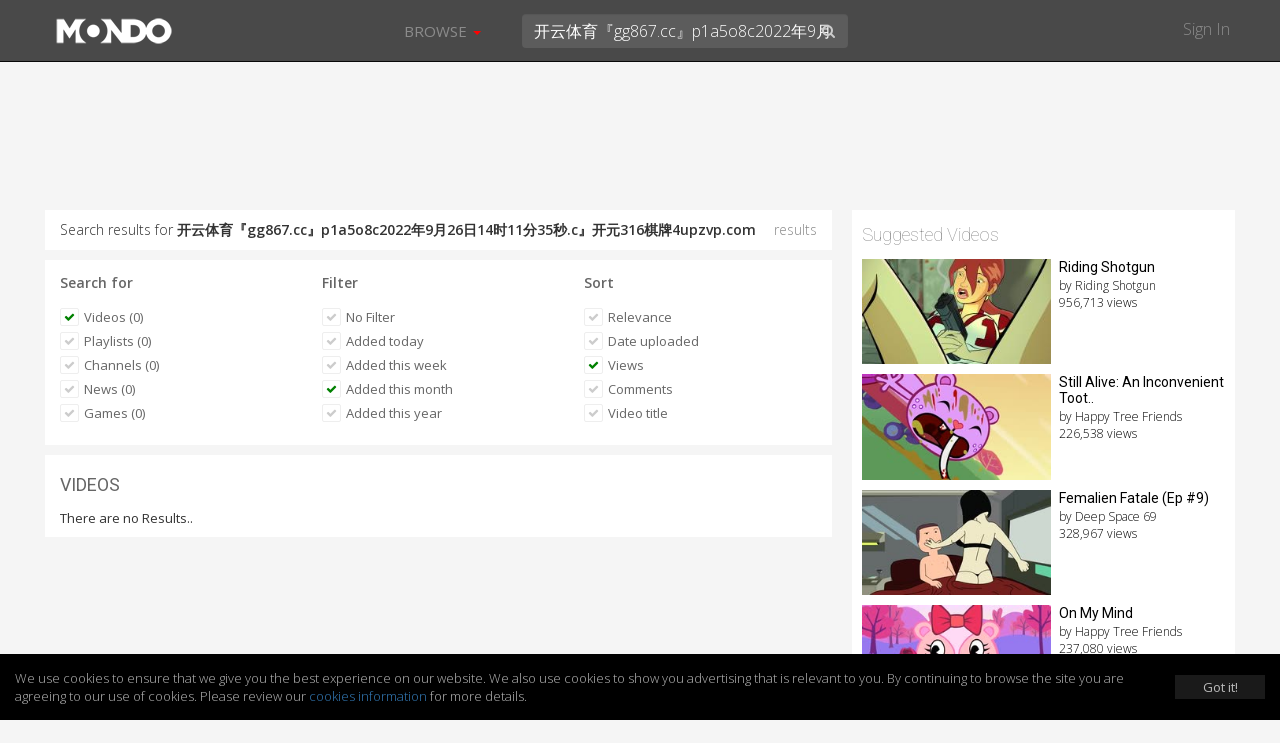

--- FILE ---
content_type: text/html; charset=UTF-8
request_url: https://mondomedia.com/search/?search=%E5%BC%80%E4%BA%91%E4%BD%93%E8%82%B2%E3%80%8Egg867.cc%E3%80%8Fp1a5o8c2022%E5%B9%B49%E6%9C%8826%E6%97%A514%E6%97%B611%E5%88%8635%E7%A7%92.c%E3%80%8F%E5%BC%80%E5%85%83316%E6%A3%8B%E7%89%8C4upzvp.com&results=videos&filter=this_month&sort=views&searched
body_size: 11772
content:
<!DOCTYPE html>
<html lang="en">
    <head>
        <title>
                        Search results for `开云体育『gg867.cc』p1a5o8c2022年9月26日14时11分35秒.c』开元316棋牌4upzvp.com` - Mondo                    </title>
        <meta charset="utf-8">

                <meta name="apple-itunes-app" content="app-id=1090158057, affiliate-data=, app-argument=">
        
        
        
        <meta http-equiv="X-UA-Compatible" content="IE=edge">
        <meta name="description" content="Short, viral and deadly funny! Mondo is where frowns and sadness go to die, and animated series sip champagne and eat the finest mermaid sushi.">
        <meta name="viewport" content="initial-scale=1.0,width=device-width,user-scalable=no,minimum-scale=1.0,maximum-scale=1.0">

        
        
        
        
        
        <meta name="twitter:card" content="summary" />
        <meta name="twitter:site" content="@mondomedia.com" />

        
        <meta property="og:title" content="Search results for `开云体育『gg867.cc』p1a5o8c2022年9月26日14时11分35秒.c』开元316棋牌4upzvp.com` - Mondo" />
        <meta property="og:description" content="Short, viral and deadly funny! Mondo is where frowns and sadness go to die, and animated series sip champagne and eat the finest mermaid sushi." />
        
        
        <meta name="twitter:title" content="" /> <!-- 70 characters -->
        <meta name="twitter:description" content="Play: " /><!-- 200 Characters -->

        <meta name="twitter:title" content="Search results for `开云体育『gg867.cc』p1a5o8c2022年9月26日14时11分35秒.c』开元316棋牌.." /> <!-- 70 characters -->
        <meta name="twitter:description" content="Short, viral and deadly funny! Mondo is where frowns and sadness go to die, and animated series sip champagne and eat the finest mermaid sushi." /><!-- 200 Characters -->

                <link rel="shortcut icon" href="https://static.zikvid.com/uploads/channels/d4254508520e353ae9e7fc624520cd39.jpg">
        
        <script>document.cookie='resolution='+Math.max(screen.width,screen.height)+("devicePixelRatio" in window ? ","+devicePixelRatio : ",1")+'; path=/';</script>

        <!-- Bootstrap core CSS -->
        <link href="https://mondomedia.com/application/views/channel/templates/default/_/css/jquery-ui/jquery-ui-1.10.3.custom.min.css?v=1682487695" rel="stylesheet">
        <link href="https://mondomedia.com/application/views/channel/templates/default/_/css/bootstrap.css?v=1682487695" rel="stylesheet">
        <link href="https://mondomedia.com/application/views/channel/templates/default/_/css/font.css?v=1682487695" rel="stylesheet" type="text/css" />
        <link href="https://mondomedia.com/application/views/channel/templates/default/_/css/font-awesome.min.css?v=1682487695" rel="stylesheet" type="text/css" />
        <link href="https://mondomedia.com/application/views/channel/templates/default/_/css/volume.css?v=1682487695" rel="stylesheet">

        <style>
        .kikvid-logo{
            max-height: 50px;
            margin-top: 4px;
        }

        @media (max-width: 768px) {
            .kikvid-logo {
                max-height: 36px;
                margin-top: 6px;
            }
        }
        </style>

        <!-- Custom styles for this template -->

        <!-- HTML5 shim and Respond.js IE8 support of HTML5 elements and media queries -->
        <!--[if lt IE 9]>
          <script src="https://oss.maxcdn.com/libs/html5shiv/3.7.0/html5shiv.js"></script>
          <script src="https://oss.maxcdn.com/libs/respond.js/1.3.0/respond.min.js"></script>
        <![endif]-->

        <link class="rs-file" href="https://mondomedia.com/application/views/channel/templates/default/_/css/slider.css?v=1682487695" rel="stylesheet">

        <script src="https://mondomedia.com/_/tmpls/js/pubsub.js?v=1682487695"></script>
        <script src="https://mondomedia.com/application/views/channel/templates/default/_/js/jquery.min.js?v=1682487695"></script>
        <script src="https://mondomedia.com/application/views/channel/templates/default/_/js/underscore-min.js?v=1682487695"></script>

        <script>
        var App          = {};
        var PORTAL_BASE  = 'https://zikvid.com';
        var BASE         = 'https://mondomedia.com';
        var UPL_URL_SLUG = 'uploads';
        var C_BASE       = 'https://mondomedia.com';
        var CDN_BASE     = 'https://static.zikvid.com';
        var isUserLogged = false;
        var CDN_BASE     = 'https://static.zikvid.com';
        </script>

        <script>
var CSRF_TOKEN = "d4235a8188258546f8ab9b86d41901dd";

$.ajaxSetup({
	headers: {
        'X-CSRF-TOKEN' : 'd4235a8188258546f8ab9b86d41901dd'
    }
});
</script>
        <script src="https://mondomedia.com/_/tmpls/js/global/main.js?v=1682487695"></script>

        
		<script>
 			var googletag = googletag || {};
		  	googletag.cmd = googletag.cmd || [];
			(function() {
			    var gads = document.createElement('script');
			    gads.async = true;
			    gads.type = 'text/javascript';
			    var useSSL = 'https:' == document.location.protocol;
			    gads.src = (useSSL ? 'https:' : 'http:') +
			      '//www.googletagservices.com/tag/js/gpt.js';
			    var node = document.getElementsByTagName('script')[0];
			    node.parentNode.insertBefore(gads, node);
		  	})();
		</script>

		
				
				<script>

					
					
					// GPT slots
				 	var gptAdSlots = [];
				 	googletag.cmd.push(function() {

				   	 

									// Define a size mapping object. The first parameter to addSize is
								   	// a viewport size, while the second is a list of allowed ad sizes.
									var mapping = googletag.sizeMapping().
										addSize([1024, 0], [728, 90]).
								   		addSize([980, 0], [468, 60]).
								   		addSize([640, 0], [[320, 50], [300, 50]]).
								   		addSize([0, 0], [[320, 50], [300, 50]]).build();

								   		gptAdSlots[0] = googletag.defineSlot('/1057110/KikVid_Channel-63_728x90', [728, 90], 'ad-slot').
				   						defineSizeMapping(mapping).
				   						addService(googletag.pubads());
				   						googletag.pubads().setTargeting("Channels-1", "63");

							
				   		// Start ad fetching
				   		googletag.enableServices();
				 	});
					
				</script>

				
		
        
        
    </head>

    <body>
        <div id="fb-root"></div>
        <div id="main-slide-wrap">
            <div id="slide-menu">
                <header>
                    <a href="javascript: " onclick="PubSub.publish('tmpl.auth.showLoginDialog')">Sign In</a>
                </header>
                <div class="divider"></div>
                <ul>
                                        <li class="hidden-xs"><a href="javascript:">Browse</a></li>

                                                                    <li><a href="https://mondomedia.com/channels_page"
                        >Shows</a></li>
                                                <li><a href="https://mondomedia.com/top_videos"
                        >Top 50</a></li>
                                                <li><a href="https://mondomedia.com/all_videos"
                        >All Videos</a></li>
                                                <li><a href="https://mondomedia.com/news"
                        >Blog</a></li>
                                                <li><a href="https://mondomedia.com/digital_shop"
                        >Digital Downloads</a></li>
                                                                                </ul>
            </div>
        </div>

        <!-- Mobile Search -->
        <div id="mobile-search" class="navbar navbar-fixed-top" style="display: none;">
            <form id="mobile_search_form" action="https://mondomedia.com/search" method="GET">
                <input id="mobi_search" name="search" type="search" class="form-control pull-left" placeholder="Search" value="开云体育『gg867.cc』p1a5o8c2022年9月26日14时11分35秒.c』开元316棋牌4upzvp.com">
                <button class="btn btn-close"><i class="icon-remove"></i></button>
            </form>
        </div>
        <!-- /Mobile Search -->

        <div class="modal fade" id="loginModal" tabindex="-1" role="dialog" aria-hidden="true">
  <div class="modal-dialog">
    <div class="modal-content">
      <div class="modal-header">
        <button type="button" class="close signin" data-dismiss="modal" aria-hidden="true">&times;</button>
        <h4 class="modal-title" data-title>Sign In</h4>
      </div>
        <div class="modal-body">
            <div class="alert alert-success alert-dismissable" data-form-success style="display: none">
              <button type="button" class="close" aria-hidden="true">&times;</button>
              <span></span>
            </div>

            <div class="alert alert-danger alert-dismissable" data-form-error style="display: none">
              <button type="button" class="close" aria-hidden="true">&times;</button>
              <span></span>
            </div>

            <div class="login-forms">
                <div class="login-social" data-social-logins>
                    <p>
                        <a class="facebook-before"><span class="icon-facebook"></span></a>
                        <button class="facebook" data-facebook-signin-btn>Sign in with Facebook</button>
                    </p>
                    <p>
                        <a class="twitter-before"><span class="icon-twitter"></span></a>
                        <button class="twitter" data-twitter-signin-btn>Sign in with Twitter</button>
                    </p>
                </div>

                <form class="login-email" data-signin-form>
                    <div class="form-group">
                        <input type="email" name="email" class="form-control"
                        placeholder="Enter email">
                    </div>
                    <div class="form-group">
                        <input type="password" name="password" class="form-control"
                        placeholder="Password">
                    </div>
                    <div class="m-b-xlg m-t-lg">
                        <a href="javascript:" data-recover-switch>Forgotten password?</a>
                        <button type="submit" class="btn btn-info pull-right m-t-n-sm">SIGN IN</button>
                    </div>
                    Don't have account yet?<br>
                    No worries, <a href="javascript:" data-signup-switch>sign up here</a>.
                </form>

                <form class="login-email" data-signup-form style="display:none">
                    <div class="form-group">
                        <input type="text" name="name" class="form-control"
                        placeholder="Enter name">
                    </div>
                    <div class="form-group">
                        <input type="email" name="email" class="form-control"
                        placeholder="Enter email">
                    </div>
                    <div class="form-group">
                        <input type="password" name="password" class="form-control"
                        placeholder="Password">
                    </div>
                    <div class="form-group">
                        <script src="https://www.google.com/recaptcha/api.js"></script>
        <div id="auth_signup_recaptcha"></div>
        <script>
        grecaptcha.ready(function(){
            var recaptchaWidgetId = grecaptcha.render("auth_signup_recaptcha", {
                sitekey: "6LeDfxIUAAAAACiPtW3CgNjnKLW_nb3hHkH_gKBp"
            });

            var $container = $("#auth_signup_recaptcha");
            $container.data("recaptchaWidgetId", recaptchaWidgetId);

            $container.on("refresh.recaptcha", function(){
                console.log("Refreshing recaptcha...");

                var width = $container.parent().width();

                if (width < 304) {
                    var scale = width / 304;
                }
                else{
                    var scale = 1;
                }

                $container.css("transform", "scale(" + scale + ")");
                $container.css("-webkit-transform", "scale(" + scale + ")");
                $container.css("transform-origin", "0 0");
                $container.css("-webkit-transform-origin", "0 0");
            });

            $(function(){
                $container.trigger("refresh.recaptcha");

                $(window).resize(function(){
                    setTimeout(function(){
                        $container.trigger("refresh.recaptcha");
                    }, 100);
                });
            });
        });
        </script>
                        </div>

                    <div class="form-group">
                        <input type="checkbox" name="agree_with_terms_pp_and_cookies" id="signupModalAgreeCheckbox" value="1">
                        <label for="signupModalAgreeCheckbox" style="display: inline">
                            <small>
By signing up you understand and accept the <a href="https://mondomedia.com/pages/view/27/Terms_of_Use" target="_blank">Terms of Service</a>, 
<a href="https://mondomedia.com/pages/view/13/Privacy_Policy" target="_blank">Privacy Policy</a> and 
<a href="https://mondomedia.com/legal/universal_cookies_policy" target="_blank">Cookies Consent</a>.</small>
                        </label>
                    </div>

                    <div class="m-b-xlg m-t-lg">
                        <a href="javascript:" data-recover-switch>Forgotten password?</a>
                        <button type="submit" class="btn btn-info pull-right m-t-n-sm">SIGN UP</button>
                    </div>
                    Already have account?<br>
                    <a href="javascript:" data-signin-switch>Sign in here</a>.
                </form>

                <form class="login-email" data-recover-form style="display:none">
                    <div data-found-user></div>

                    <div class="form-group">
                        <input type="email" name="email" class="form-control"
                        placeholder="Enter email">
                    </div>

                    <div class="m-b-xlg m-t-lg">
                        <button type="submit" class="btn btn-info pull-right m-t-n-sm">RECOVER PASSWORD</button>
                    </div>

                    <div style="clear: both">
                        <br>
                        <a href="javascript:" data-signin-switch>Sign in</a> or                        <a href="javascript:" data-signup-switch>sign up here</a>
                    </div>

                    <script type="underscore/template" data-found-user-tmpl>
                        <img src="<%= avatar %>">
                        <%= name %><br>

                        <a href="javascript:" data-action-link>Sign in with <%= reg_type %></a>
                    </script>
                </form>

                <form class="login-email" data-from-import-form style="display:none">
                    <div class="m-b-xlg m-t-lg">
                        <button type="submit" class="btn btn-info pull-left m-t-n-sm">LET'S UPDATE MY PASSWORD</button>
                    </div>

                    <div style="clear: both">
                        <br>
                        <a href="javascript:" data-signin-switch>Sign in</a> or                        <a href="javascript:" data-signup-switch>sign up here</a>
                    </div>
                </form>

                <form class="login-email" data-new-password-form style="display:none">
                    <div class="form-group">
                        <input type="password" name="password" class="form-control"
                        placeholder="Password">
                    </div>

                    <div class="form-group">
                        <input type="password" name="password_r" class="form-control"
                        placeholder="Repeat Password">
                    </div>

                    <div class="m-b-xlg m-t-lg">
                        <button type="submit" class="btn btn-info pull-right m-t-n-sm">CHANGE PASSWORD</button>
                    </div>
                </form>
            </div>
        </div>
    </div>
  </div>
</div>

<script src="https://mondomedia.com/_/tmpls/js/auth.js?v=1682487695"></script>
<script src="https://mondomedia.com/application/views/channel/templates/default/_/js/auth/modal.js?v=1682487695"></script>
<script>
(function(){
    var conf = {
        langs: {"sd_auth\/invalid_login_msg":"Invalid login.","sd_auth\/confirm_reg_first":"You have to confirm your registration first from the email we've sent you.","sd_auth\/user_found_but_cannot_recover_Facebook":"A user with this email was found, however the registration was made via Facebook","sd_auth\/user_found_but_cannot_recover_Twitter":"A user with this email was found, however the registration was made via Twitter","sd_auth\/no_user_found":"No user found with this email.","sd_auth\/an_unknown_error_occured":"Sorry, an unknown error occured.","sd_auth\/try_again":"Try again","sd_auth\/agree_with_terms_pp_and_cookies":"\r\nBy signing up you understand and accept the <a href=\"[[terms_link]]\" target=\"_blank\">Terms of Service<\/a>, \r\n<a href=\"[[privacy_policy_link]]\" target=\"_blank\">Privacy Policy<\/a> and \r\n<a href=\"[[cookies_policy_link]]\" target=\"_blank\">Cookies Consent<\/a>.","sd_auth\/agree_with_terms_pp_and_cookies_is_required":"You have to accept the Terms of Service, Privacy Policy and Cookies Consent.","auth\/label_captcha":"Captcha","auth\/sign_in":"Sign In","auth\/fb_sign_in":"Sign in with Facebook","auth\/tw_sign_in":"Sign in with Twitter","auth\/label_name":"Name","auth\/label_email":"Email","auth\/label_password":"Password","auth\/label_repeat_password":"Repeat Password","auth\/pholder_name":"Enter name","auth\/pholder_email":"Enter email","auth\/pholder_password":"Password","auth\/pholder_repeat_password":"Repeat Password","auth\/forgotton_password":"Forgotten password?","auth\/sign_in_btn":"SIGN IN","auth\/signing_in":"SIGNING IN...","auth\/no_account_yet":"Don't have account yet?","auth\/no_worries":"No worries,","auth\/sign_up_here":"sign up here","auth\/sign_up":"Sign up","auth\/sign_up_btn":"SIGN UP","auth\/signing_up":"SIGNING UP...","auth\/already_have_account":"Already have account?","auth\/sign_in_here":"Sign in here","auth\/recover_password":"RECOVER PASSWORD","auth\/recovering_password":"RECOVERING PASSWORD...","auth\/sign_in_switch":"Sign in","auth\/or":"or","auth\/sign_in_with":"Sign in with","auth\/no_longer_logged":"You are no longer signed in.","auth\/login_first_msg":"You need to sign in for this action.","auth\/invalid_login_msg":"Invalid login.","auth\/signup_success":"A confirmation email was sent to you.","auth\/forgotton_password_title":"Forgotten password","auth\/recover_success_msg":"An email to comfirm you want a new password was sent to you.","auth\/confirm_reg_first":"You have to confirm your registration first from the email we've sent you.","auth\/user_found_but_cannot_recover":"A user with this email was found, however the registration was made via","auth\/no_user_found":"No user found with this email.","auth\/lets_update_my_password":"LET'S UPDATE MY PASSWORD","auth\/request_new_password":"Request new password","auth\/please_wait":"Please wait...","auth\/recover_from_import_motivation_msg":"As you may have noticed we have a new awesome website. To make things more secure we kindly ask you to update your password.","auth\/recover_from_import_confirm_mail_sent":"We sent a link to your email with which you can set a new password.","auth\/recover_from_import_already_done":"The password for this account was already changed, you can now sign in.","auth\/import_recover_req_invalid":"Sorry, the request for new password is invalid or timed out.","auth\/set_your_new_password":"Set your new password","auth\/change_password":"CHANGE PASSWORD","auth\/new_password_has_been_set":"Your new password is set, you can now login.","auth\/success":"Success","auth\/registration_was_confirmed":"Your registration is complete. You can now sign in!","auth\/something_went_wrong":"Something went wrong","auth\/registration_not_confirmed":"Your registration has not yet been confirmed.","auth\/new_password_has_been_emailed":"Your new password has been emailed to you.","auth\/new_password_confirm_error":"New password confirmation error."}    };

    PubSub.publish('auth.init', conf);
    PubSub.publish('tmpl.auth.init', conf);
})();

</script>

<script>
var kikvidAPI={
  signinKeyReceived:function(key){
    var redirectUrl = window.location;

    window.location='https://mondomedia.com/connect/signin?'+
    'key='+encodeURIComponent(key)+
    '&redirect_url='+encodeURIComponent(redirectUrl)+
    '&';

  }
};

$(function(){
  $("[data-rel='kikvid_btn']").click(function(){
    openConnectPopup('https://zikvid.com/connect/signin');

    return false;
  });
});

//

function openConnectPopup(url)
{
    var callback = 'https://mondomedia.com/connect/signin_key_received?'+
                   'signin_in_primary=0';

    // Determine popup width and height
/*    var w=screen.width/4<400 ? 400:screen.width/4;
    var h=screen.height/4<350 ? 350:screen.height/4;*/

    var w = 580;
    var h = 400;

    // Set left and top to center the window
    var left = (screen.width/2)-(w/2);
    var top = (screen.height/2)-(h/2);

    // Open the window
    url+='?callback_url='+encodeURIComponent(callback)+'&callback_channel_id=63&callback_domain_id=213&signin_in_portal=1&lang_id=1';
    if(isUserLogged) url+='&account_grouping';

    window.open(url,'','width='+w+',height='+h+',left='+left+',top='+top+',status=0,menubar=0,toolbar=0,location=0,resizable=no');
}
</script>


                <div id="main-nav" class="navbar navbar-inverse navbar-fixed-top" role="navigation">
            <div class="container-fluid">
                <div class="navbar-header">
                    <button type="button" class="navbar-toggle menu-btn" id="menu">
                        <span class="sr-only">Toggle navigation</span>
                        <span class="icon-bar"></span>
                        <span class="icon-bar"></span>
                        <span class="icon-bar"></span>
                    </button>

                    <div class="logo">
                                        <a class="navbar-brand" href="https://mondomedia.com">
                        <img class="kikvid-logo" src="https://static.zikvid.com/uploads/channels/22321cbe2c85ef603a2c415dd69c83d7.png"/>
                    </a>
                                        </div>

                    <button class="btn btn-link pull-right mob-search visible-xs"><i class="icon-search"></i></button>
                </div>
                <div class="mid-header hidden-xs">
                    <div class="pull-left">
                        <ul class="nav navbar-nav">
                                                        <li id="browse-menu" class="dropdown">
                                <a href="javascript:" role="button" class="dropdown-toggle mm-drop" data-toggle="dropdown">Browse                                                                        <b class="caret"></b>
                                                                    </a>

                                                                <ul class="dropdown-menu" role="menu">
                                                                            <li role="presentation"><a role="menuitem" tabindex="-1" href="https://mondomedia.com/channels_page" >Shows</a></li>
                                                                            <li role="presentation"><a role="menuitem" tabindex="-1" href="https://mondomedia.com/top_videos" >Top 50</a></li>
                                                                            <li role="presentation"><a role="menuitem" tabindex="-1" href="https://mondomedia.com/all_videos" >All Videos</a></li>
                                                                            <li role="presentation"><a role="menuitem" tabindex="-1" href="https://mondomedia.com/news" >Blog</a></li>
                                                                            <li role="presentation"><a role="menuitem" tabindex="-1" href="https://mondomedia.com/digital_shop" >Digital Downloads</a></li>
                                                                    </ul>
                                                            </li>
                                                    </ul>
                    </div>
                    <div class="pull-left pos-rlt autocomplete-container-desktop">
                        <form id="desktop_search_form" action="https://mondomedia.com/search" class="pull-left pos-rlt" onsubmit="return validate_fulltext_search('desktop');">
                            <input id="desktop_search" type="search" name="search" class="form-control mid-header-search pull-left" placeholder="Search" value="开云体育『gg867.cc』p1a5o8c2022年9月26日14时11分35秒.c』开元316棋牌4upzvp.com" required />
                            <button class="btn btn-link search-btn"><i class="icon-search"></i></button>
                        </form>
                    </div>
                </div>
                <div class="right-header hidden-xs pull-right">
                    <a href="javascript:" onclick="PubSub.publish('tmpl.auth.showLoginDialog')">Sign In</a>
                </div>
            </div>
        </div>

        
                <div id="main-slide-content">
        
<div class="hdr-fix">
    
<div class="ad-728x90">
	<div class="ad-wrapper">
	    <div id='ad-slot'>
	        <script type='text/javascript'>
	        googletag.cmd.push(function() { googletag.display('ad-slot'); });
			</script>
		</div>
	</div>
</div>


</div>

<div class="container-fluid category-view">
    <div class="row">
        <div class="col-sm-8">

            
            <div class="section-block m-b-sm search-term">
                Search results for <strong>开云体育『gg867.cc』p1a5o8c2022年9月26日14时11分35秒.c』开元316棋牌4upzvp.com</strong>
                <span class="pull-right txt-sm"> results</span>
            </div>
            <div class="section-block m-b-sm">
                <div class="row">
                    <div class="col-xs-4 filter-one">
                        <div class="filter-sec">
                            <h3><strong>Search for</strong></h3>
                            <ul>
                                <li><a href="https://mondomedia.com/search/?search=%E5%BC%80%E4%BA%91%E4%BD%93%E8%82%B2%E3%80%8Egg867.cc%E3%80%8Fp1a5o8c2022%E5%B9%B49%E6%9C%8826%E6%97%A514%E6%97%B611%E5%88%8635%E7%A7%92.c%E3%80%8F%E5%BC%80%E5%85%83316%E6%A3%8B%E7%89%8C4upzvp.com&results=videos&filter=this_month&sort=viewsˆ&searched"><button class="btn btn-skinny txt-size-base btn-link selected"><i class="icon-ok"></i> Videos (0)</button></a></li>
                                <li><a href="https://mondomedia.com/search/?search=%E5%BC%80%E4%BA%91%E4%BD%93%E8%82%B2%E3%80%8Egg867.cc%E3%80%8Fp1a5o8c2022%E5%B9%B49%E6%9C%8826%E6%97%A514%E6%97%B611%E5%88%8635%E7%A7%92.c%E3%80%8F%E5%BC%80%E5%85%83316%E6%A3%8B%E7%89%8C4upzvp.com&results=playlists&filter=this_month&sort=views&searched"><button class="btn btn-skinny txt-size-base btn-link"><i class="icon-ok"></i> Playlists (0)</button></a></li>

                                                                <li><a href="https://mondomedia.com/search/?search=%E5%BC%80%E4%BA%91%E4%BD%93%E8%82%B2%E3%80%8Egg867.cc%E3%80%8Fp1a5o8c2022%E5%B9%B49%E6%9C%8826%E6%97%A514%E6%97%B611%E5%88%8635%E7%A7%92.c%E3%80%8F%E5%BC%80%E5%85%83316%E6%A3%8B%E7%89%8C4upzvp.com&results=channels&filter=this_month&sort=views&searched"><button class="btn btn-skinny txt-size-base btn-link"><i class="icon-ok"></i> Channels (0)</button></a></li>
                                
                                                                <li><a href="https://mondomedia.com/search/?search=%E5%BC%80%E4%BA%91%E4%BD%93%E8%82%B2%E3%80%8Egg867.cc%E3%80%8Fp1a5o8c2022%E5%B9%B49%E6%9C%8826%E6%97%A514%E6%97%B611%E5%88%8635%E7%A7%92.c%E3%80%8F%E5%BC%80%E5%85%83316%E6%A3%8B%E7%89%8C4upzvp.com&results=news&filter=this_month&sort=views&searched"><button class="btn btn-skinny txt-size-base btn-link"><i class="icon-ok"></i> News (0)</button></a></li>
                                
                                
                                                                <li><a href="https://mondomedia.com/search/?search=%E5%BC%80%E4%BA%91%E4%BD%93%E8%82%B2%E3%80%8Egg867.cc%E3%80%8Fp1a5o8c2022%E5%B9%B49%E6%9C%8826%E6%97%A514%E6%97%B611%E5%88%8635%E7%A7%92.c%E3%80%8F%E5%BC%80%E5%85%83316%E6%A3%8B%E7%89%8C4upzvp.com&results=games&filter=this_month&sort=views&searched"><button class="btn btn-skinny txt-size-base btn-link"><i class="icon-ok"></i> Games (0)</button></a></li>
                                
                                                            </ul>
                        </div>
                    </div>

                                        <div class="col-xs-4 filter-two">
                        <div class="filter-sec">
                            <h3><strong>Filter</strong></h3>
                            <ul>
                                <li>
                                    <a href="https://mondomedia.com/search/?search=%E5%BC%80%E4%BA%91%E4%BD%93%E8%82%B2%E3%80%8Egg867.cc%E3%80%8Fp1a5o8c2022%E5%B9%B49%E6%9C%8826%E6%97%A514%E6%97%B611%E5%88%8635%E7%A7%92.c%E3%80%8F%E5%BC%80%E5%85%83316%E6%A3%8B%E7%89%8C4upzvp.com&results=videos&sort=views&searched">
                                            <button class="btn btn-skinny txt-size-base btn-link">
                                                <i class="icon-ok"></i>
                                                No Filter                                            </button>
                                    </a>
                                </li>
                                <li>
                                    <a href="https://mondomedia.com/search/?search=%E5%BC%80%E4%BA%91%E4%BD%93%E8%82%B2%E3%80%8Egg867.cc%E3%80%8Fp1a5o8c2022%E5%B9%B49%E6%9C%8826%E6%97%A514%E6%97%B611%E5%88%8635%E7%A7%92.c%E3%80%8F%E5%BC%80%E5%85%83316%E6%A3%8B%E7%89%8C4upzvp.com&results=videos&filter=today&sort=views&searched">
                                        <button class="btn btn-skinny txt-size-base btn-link">
                                            <i class="icon-ok"></i>
                                            Added today                                        </button>
                                    </a>
                                </li>
                                <li>
                                    <a href="https://mondomedia.com/search/?search=%E5%BC%80%E4%BA%91%E4%BD%93%E8%82%B2%E3%80%8Egg867.cc%E3%80%8Fp1a5o8c2022%E5%B9%B49%E6%9C%8826%E6%97%A514%E6%97%B611%E5%88%8635%E7%A7%92.c%E3%80%8F%E5%BC%80%E5%85%83316%E6%A3%8B%E7%89%8C4upzvp.com&results=videos&filter=this_week&sort=views&searched">
                                        <button class="btn btn-skinny txt-size-base btn-link">
                                            <i class="icon-ok"></i>
                                            Added this week                                        </button>
                                    </a>
                                </li>
                                <li>
                                    <a href="https://mondomedia.com/search/?search=%E5%BC%80%E4%BA%91%E4%BD%93%E8%82%B2%E3%80%8Egg867.cc%E3%80%8Fp1a5o8c2022%E5%B9%B49%E6%9C%8826%E6%97%A514%E6%97%B611%E5%88%8635%E7%A7%92.c%E3%80%8F%E5%BC%80%E5%85%83316%E6%A3%8B%E7%89%8C4upzvp.com&results=videos&filter=this_month&sort=views&searched">
                                        <button class="btn btn-skinny txt-size-base btn-link selected">
                                            <i class="icon-ok"></i>
                                            Added this month                                        </button>
                                    </a>
                                </li>
                                <li>
                                    <a href="https://mondomedia.com/search/?search=%E5%BC%80%E4%BA%91%E4%BD%93%E8%82%B2%E3%80%8Egg867.cc%E3%80%8Fp1a5o8c2022%E5%B9%B49%E6%9C%8826%E6%97%A514%E6%97%B611%E5%88%8635%E7%A7%92.c%E3%80%8F%E5%BC%80%E5%85%83316%E6%A3%8B%E7%89%8C4upzvp.com&results=videos&filter=this_year&sort=views&searched">
                                        <button class="btn btn-skinny txt-size-base btn-link">
                                            <i class="icon-ok"></i>
                                            Added this year                                        </button>
                                    </a>
                                </li>
                            </ul>
                        </div>
                    </div>
                    
                    <div class="col-xs-4 filter-three">
                        <div class="filter-sec">
                            <h3><strong>Sort</strong></h3>
                            <ul>
                                <li><a href="https://mondomedia.com/search/?search=%E5%BC%80%E4%BA%91%E4%BD%93%E8%82%B2%E3%80%8Egg867.cc%E3%80%8Fp1a5o8c2022%E5%B9%B49%E6%9C%8826%E6%97%A514%E6%97%B611%E5%88%8635%E7%A7%92.c%E3%80%8F%E5%BC%80%E5%85%83316%E6%A3%8B%E7%89%8C4upzvp.com&results=videos&filter=this_month&sort=relevance&searched"><button class="btn btn-skinny txt-size-base btn-link"><i class="icon-ok"></i> Relevance</button></a></li>

                                                                <li>
                                    <a href="https://mondomedia.com/search/?search=%E5%BC%80%E4%BA%91%E4%BD%93%E8%82%B2%E3%80%8Egg867.cc%E3%80%8Fp1a5o8c2022%E5%B9%B49%E6%9C%8826%E6%97%A514%E6%97%B611%E5%88%8635%E7%A7%92.c%E3%80%8F%E5%BC%80%E5%85%83316%E6%A3%8B%E7%89%8C4upzvp.com&results=videos&filter=this_month&sort=date_uploaded&searched">
                                        <button class="btn btn-skinny txt-size-base btn-link">
                                            <i class="icon-ok"></i>
                                            Date uploaded                                        </button>
                                    </a>
                                </li>
                                
                                                                <li><a href="https://mondomedia.com/search/?search=%E5%BC%80%E4%BA%91%E4%BD%93%E8%82%B2%E3%80%8Egg867.cc%E3%80%8Fp1a5o8c2022%E5%B9%B49%E6%9C%8826%E6%97%A514%E6%97%B611%E5%88%8635%E7%A7%92.c%E3%80%8F%E5%BC%80%E5%85%83316%E6%A3%8B%E7%89%8C4upzvp.com&results=videos&filter=this_month&sort=views&searched"><button class="btn btn-skinny txt-size-base btn-link selected"><i class="icon-ok"></i> Views</button></a></li>
                                
                                                                <li><a href="https://mondomedia.com/search/?search=%E5%BC%80%E4%BA%91%E4%BD%93%E8%82%B2%E3%80%8Egg867.cc%E3%80%8Fp1a5o8c2022%E5%B9%B49%E6%9C%8826%E6%97%A514%E6%97%B611%E5%88%8635%E7%A7%92.c%E3%80%8F%E5%BC%80%E5%85%83316%E6%A3%8B%E7%89%8C4upzvp.com&results=videos&filter=this_month&sort=comments&searched"><button class="btn btn-skinny txt-size-base btn-link"><i class="icon-ok"></i> Comments</button></a></li>
                                
                                                                    <li>
                                        <a href="https://mondomedia.com/search/?search=%E5%BC%80%E4%BA%91%E4%BD%93%E8%82%B2%E3%80%8Egg867.cc%E3%80%8Fp1a5o8c2022%E5%B9%B49%E6%9C%8826%E6%97%A514%E6%97%B611%E5%88%8635%E7%A7%92.c%E3%80%8F%E5%BC%80%E5%85%83316%E6%A3%8B%E7%89%8C4upzvp.com&results=videos&filter=this_month&sort=title&searched">
                                            <button class="btn btn-skinny txt-size-base btn-link">
                                                <i class="icon-ok"></i>
                                                Video title                                            </button>
                                        </a>
                                    </li>
                                                            </ul>
                        </div>
                    </div>
                </div>
            </div>
            <div class="section-block m-b-sm">
                <h2>VIDEOS</h2>

                <div class="news-list-cat playlist" id="searchListing">

                    
                    <article>There are no Results..</article>
                
                </div>
            </div>

            
            
        </div>
        <aside  class="col-sm-4">
            <!-- <div class="banner-300x250 m-b-lg"> -->
                            <!-- </div> -->

                        <div id="suggested">

                
                
                
                                <h2>Suggested Videos</h2>
                <div class="sugg-block">

                    
                    <article>
                        <a href="https://mondomedia.com/watch/J1bbbc">
                            <span class="sugg-pic">
                                <img src="https://s3.amazonaws.com/rackcdn.kikvid.com/videos/f2566f4bf3c21456a95655747d13dcc0/thumbnails/thumb_5_240x134.jpg" alt="suggested video">
                            </span>
                            <h4>Riding Shotgun</h4>
                            <p>
                                <strong>by Riding Shotgun</strong>
                                <strong>956,713 views</strong>
                            </p>
                        </a>
                    </article>

                    
                    <article>
                        <a href="https://mondomedia.com/watch/51cbbc">
                            <span class="sugg-pic">
                                <img src="https://s3.amazonaws.com/rackcdn.kikvid.com/videos/302705b3fb61f3ca760c8753820d07ef/thumbnails/thumb_3_240x134.jpg" alt="suggested video">
                            </span>
                            <h4>Still Alive: An Inconvenient Toot..</h4>
                            <p>
                                <strong>by Happy Tree Friends</strong>
                                <strong>226,538 views</strong>
                            </p>
                        </a>
                    </article>

                    
                    <article>
                        <a href="https://mondomedia.com/watch/Opbbbc">
                            <span class="sugg-pic">
                                <img src="https://s3.amazonaws.com/rackcdn.kikvid.com/videos/b0c880186764702e313556354bebc466/thumbnails/thumb_3_240x134.jpg" alt="suggested video">
                            </span>
                            <h4>Femalien Fatale (Ep #9)</h4>
                            <p>
                                <strong>by Deep Space 69</strong>
                                <strong>328,967 views</strong>
                            </p>
                        </a>
                    </article>

                    
                    <article>
                        <a href="https://mondomedia.com/watch/5Jcbbc">
                            <span class="sugg-pic">
                                <img src="https://s3.amazonaws.com/rackcdn.kikvid.com/videos/3936486f9cd9f1b72a87e735204635c6/thumbnails/thumb_3_240x134.jpg" alt="suggested video">
                            </span>
                            <h4>On My Mind</h4>
                            <p>
                                <strong>by Happy Tree Friends</strong>
                                <strong>237,080 views</strong>
                            </p>
                        </a>
                    </article>

                    
                    <article>
                        <a href="https://mondomedia.com/watch/Cgbbbc">
                            <span class="sugg-pic">
                                <img src="https://s3.amazonaws.com/rackcdn.kikvid.com/videos/70f3c132d1501363d06c32c5fbf21ba4/thumbnails/thumb_2_240x134.jpg" alt="suggested video">
                            </span>
                            <h4>Spin Fun Knowin Ya! (Ep #1)</h4>
                            <p>
                                <strong>by Happy Tree Friends</strong>
                                <strong>322,841 views</strong>
                            </p>
                        </a>
                    </article>

                    
                    <article>
                        <a href="https://mondomedia.com/watch/8pbbbc">
                            <span class="sugg-pic">
                                <img src="https://s3.amazonaws.com/rackcdn.kikvid.com/videos/641d1a0769bb96de33cc42d19136df60/thumbnails/thumb_4_240x134.jpg" alt="suggested video">
                            </span>
                            <h4>I Nub You (Ep #66)</h4>
                            <p>
                                <strong>by Happy Tree Friends</strong>
                                <strong>115,467 views</strong>
                            </p>
                        </a>
                    </article>

                    
                    <article>
                        <a href="https://mondomedia.com/watch/X9cbbc">
                            <span class="sugg-pic">
                                <img src="https://s3.amazonaws.com/rackcdn.kikvid.com/videos/f2f46f9745bceb1b9c2ee88eb3dad626/thumbnails/thumb_1_240x134.jpg" alt="suggested video">
                            </span>
                            <h4>Still Alive: Handy Nanny (Ep #91)</h4>
                            <p>
                                <strong>by Happy Tree Friends</strong>
                                <strong>162,766 views</strong>
                            </p>
                        </a>
                    </article>

                    
                    <article>
                        <a href="https://mondomedia.com/watch/wqbbbc">
                            <span class="sugg-pic">
                                <img src="https://s3.amazonaws.com/rackcdn.kikvid.com/videos/4d41ecc3c6d3d3bb30f5d347c24f2cbf/thumbnails/thumb_0_240x134.jpg" alt="suggested video">
                            </span>
                            <h4>Wishy Washy</h4>
                            <p>
                                <strong>by Happy Tree Friends</strong>
                                <strong>38,492 views</strong>
                            </p>
                        </a>
                    </article>

                    
                    <article>
                        <a href="https://mondomedia.com/watch/bqbbbc">
                            <span class="sugg-pic">
                                <img src="https://s3.amazonaws.com/rackcdn.kikvid.com/videos/e657d8e64d7d57ec96293b58875d0d67/thumbnails/thumb_1_240x134.jpg" alt="suggested video">
                            </span>
                            <h4>Party Animal</h4>
                            <p>
                                <strong>by Happy Tree Friends</strong>
                                <strong>42,233 views</strong>
                            </p>
                        </a>
                    </article>

                    
                    <article>
                        <a href="https://mondomedia.com/watch/ypbbbc">
                            <span class="sugg-pic">
                                <img src="https://s3.amazonaws.com/rackcdn.kikvid.com/videos/831aec58533c087d636f81bbc8f4a3a2/thumbnails/thumb_0_240x134.jpg" alt="suggested video">
                            </span>
                            <h4>Read Em and Weep (Ep #56)</h4>
                            <p>
                                <strong>by Happy Tree Friends</strong>
                                <strong>100,451 views</strong>
                            </p>
                        </a>
                    </article>

                    
                </div>
                
                
            </div>
            
        </aside>
    </div>
</div>

<script src="https://mondomedia.com/_/tmpls/js/apps/follow/button.js?v=1682487695"></script>
<script src="https://mondomedia.com/application/views/channel/templates/default/_/js/apps/follow/button.js?v=1682487695"></script>
<script>
(function(){
    var conf = {
        langs: {"follow\/loading":"LOADING...","follow\/follow":"FOLLOW","follow\/unfollow":"UNFOLLOW","follow\/following":"FOLLOWING","follow\/channel_not_found":"Sorry, this channel no longer exists."}    };

    PubSub.publish('apps.follow.button.init', conf);
    PubSub.publish('tmpl.apps.follow.button.init', conf);
})();
</script>

<script>
$(function() {
    // Follow buttons
    $("#searchListing").on('click', '[data-follow-btn]', function(){
         PubSub.publish('tmpl.apps.follow.button.followAction', {
            $btn: $(this)
         });
    });
});
</script>

    
    <footer>
        <div class="container-fluid">
            <div class="row">
                <div class="col-sm-7">
                    <ul class="pull-left m-t-sm m-b-sm">
                        <li>Mondo Media © 2020 All rights reserved</li>

                                                <li><a href="https://mondomedia.com/pages/view/13/Privacy_Policy" >Privacy Policy</a></li>
                                                <li><a href="https://mondomedia.com/pages/view/27/Terms_of_Use" >Terms and Conditions</a></li>
                                                <li><a href="https://mondomedia.com/pages/view/14/Advertising " >Advertising</a></li>
                                                <li><a href="http://mondoshows.de" target="_blank">Mondo auf Deutsch</a></li>
                                                <li><a href="https://mondomedia.com/pages/view/39/Return_Policy" >Return Policy</a></li>
                                                <li><a href="http://corporate.mondomedia.com/" target="_blank">Corporate</a></li>
                                                <li><a href="https://mondomedia.com/contact" >Contact Us</a></li>
                                            </ul>
                </div>
                <div class="col-sm-5">
                    <div class="footer-right">
                        <ul class="pull-left">
                            
                                                    </ul>
                                            </div>
                </div>
            </div>
        </div><!-- container -->
    </footer>

    </div><!-- main-slide-content -->


    	
		<link href="https://mondomedia.com/_/css/global/cookie_consent.css?v=1682487695" rel="stylesheet">

	<div class="cookie-consent" role="dialog" aria-label="cookieconsent" aria-describedby="cookieconsent:desc"
	style="display: none">
		
		
		We use cookies to ensure that we give you the best experience on our website. We also use cookies to show you advertising that is relevant to you. By continuing to browse the site you are agreeing to our use of cookies. Please review our <a href="https://mondomedia.com/legal/universal_cookies_policy" target="_blank">cookies information</a> for more details.
	    <span><button aria-label="agree" data-agree-cookies>Got it!</button></span>
	</div>

	<script src="https://mondomedia.com/_/js/global/cookie_consent.js?v=1682487695"></script>
	
    <div class="modal fade" id="dialogMsgModal" tabindex="-1" role="dialog" aria-hidden="true">
  <div class="modal-dialog">
    <div class="modal-content">
      <div class="modal-header">
        <button type="button" class="close signin" data-dismiss="modal" aria-hidden="true">&times;</button>
        <h4 class="modal-title" data-title>Sign In</h4>
      </div>
        <div class="modal-body">
            <div class="alert alert-success alert-dismissable" data-form-success style="display: none">
              <span></span>
            </div>

            <div class="alert alert-danger alert-dismissable" data-form-error style="display: none">
              <span></span>
            </div>
        </div>
    </div>
  </div>
</div>

<script src="https://mondomedia.com/application/views/channel/templates/default/_/js/global/dialog_message.js?v=1682487695"></script>
    <!-- jQuery UI -->
    <script src="https://mondomedia.com/application/views/channel/templates/default/_/js/jquery-ui/jquery-ui-1.10.3.custom.min.js?v=1682487695"></script>
    <!-- Bootstrap -->
    <script src="https://mondomedia.com/application/views/channel/templates/default/_/js/bootstrap.min.js?v=1682487695"></script>

    <!-- Main Template JS -->
    <script src="https://mondomedia.com/application/views/channel/templates/default/_/js/main.js?v=1682487695"></script>

    <!-- App -->
    <script src="https://mondomedia.com/application/views/channel/templates/default/_/js/global/main.js?v=1682487695"></script>

    <script>

        $(function(){
            $('#main_header_nav > li').click(function() {
                $('.navbar').addClass('bg-black');
            });
        });

    </script>
    <script>

        $(function() {
            $('.menu-btn').click(function() {
                $('#main-slide-wrap, #slide-menu, #main-slide-content, #main-nav').toggleClass('active');
            });
        });

    </script>
    <script>

        $(function() {
            $('.mob-search').click(function() {
                $('#main-nav').css('display', 'none');
                $('#mobile-search').css('display', 'block');
            });
            $('.btn-close').click(function() {
                $('#mobile-search').css('display', 'none')
                $('#main-nav').css('display', 'block');
            })
        });

    </script>

    <!-- FB SDK -->
    <script>
    window.fbAsyncInit = function() {
        FB.init({
          appId      : '115527768617538',
          status     : true,
          cookie     : true,
          xfbml      : true,
          version    : 'v2.3'
        });
    };

    (function(d, s, id){
     var js, fjs = d.getElementsByTagName(s)[0];
     if (d.getElementById(id)) {return;}
     js = d.createElement(s); js.id = id;
     js.src = "//connect.facebook.net/en_US/sdk.js";
     fjs.parentNode.insertBefore(js, fjs);
    }(document, 'script', 'facebook-jssdk'));
    </script>

    <!-- iTunes Affiliate -->
    <script type='text/javascript'>
        var _merchantSettings=_merchantSettings || [];_merchantSettings.push(['AT', '11lNF7']);(function(){var autolink=document.createElement('script');autolink.type='text/javascript';autolink.async=true; autolink.src= ('https:' == document.location.protocol) ? 'https://autolinkmaker.itunes.apple.com/js/itunes_autolinkmaker.js' : 'http://autolinkmaker.itunes.apple.com/js/itunes_autolinkmaker.js';var s=document.getElementsByTagName('script')[0];s.parentNode.insertBefore(autolink, s);})();
    </script>
    <!-- / iTunes Affiliate -->
       
    <script>

	(function(i,s,o,g,r,a,m){i['GoogleAnalyticsObject']=r;i[r]=i[r]||function(){
  	(i[r].q=i[r].q||[]).push(arguments)},i[r].l=1*new Date();a=s.createElement(o),
  	m=s.getElementsByTagName(o)[0];a.async=1;a.src=g;m.parentNode.insertBefore(a,m)
  	})(window,document,'script','//www.google-analytics.com/analytics.js','ga');

  	ga('create', 'UA-51664004-1', 'auto');

  	  	ga('create', 'UA-33204692-1', {'name': 'analyticsApp'});  // New tracker.
  	
	ga('set', 'anonymizeIp', true);

  	ga('send', 'pageview');

  	  	ga('analyticsApp.send', 'pageview'); // Send page view for new tracker.'
  	
</script>

    </body>
</html>


--- FILE ---
content_type: text/html; charset=utf-8
request_url: https://www.google.com/recaptcha/api2/anchor?ar=1&k=6LeDfxIUAAAAACiPtW3CgNjnKLW_nb3hHkH_gKBp&co=aHR0cHM6Ly9tb25kb21lZGlhLmNvbTo0NDM.&hl=en&v=N67nZn4AqZkNcbeMu4prBgzg&size=normal&anchor-ms=20000&execute-ms=30000&cb=d8o9gcqzruwd
body_size: 49512
content:
<!DOCTYPE HTML><html dir="ltr" lang="en"><head><meta http-equiv="Content-Type" content="text/html; charset=UTF-8">
<meta http-equiv="X-UA-Compatible" content="IE=edge">
<title>reCAPTCHA</title>
<style type="text/css">
/* cyrillic-ext */
@font-face {
  font-family: 'Roboto';
  font-style: normal;
  font-weight: 400;
  font-stretch: 100%;
  src: url(//fonts.gstatic.com/s/roboto/v48/KFO7CnqEu92Fr1ME7kSn66aGLdTylUAMa3GUBHMdazTgWw.woff2) format('woff2');
  unicode-range: U+0460-052F, U+1C80-1C8A, U+20B4, U+2DE0-2DFF, U+A640-A69F, U+FE2E-FE2F;
}
/* cyrillic */
@font-face {
  font-family: 'Roboto';
  font-style: normal;
  font-weight: 400;
  font-stretch: 100%;
  src: url(//fonts.gstatic.com/s/roboto/v48/KFO7CnqEu92Fr1ME7kSn66aGLdTylUAMa3iUBHMdazTgWw.woff2) format('woff2');
  unicode-range: U+0301, U+0400-045F, U+0490-0491, U+04B0-04B1, U+2116;
}
/* greek-ext */
@font-face {
  font-family: 'Roboto';
  font-style: normal;
  font-weight: 400;
  font-stretch: 100%;
  src: url(//fonts.gstatic.com/s/roboto/v48/KFO7CnqEu92Fr1ME7kSn66aGLdTylUAMa3CUBHMdazTgWw.woff2) format('woff2');
  unicode-range: U+1F00-1FFF;
}
/* greek */
@font-face {
  font-family: 'Roboto';
  font-style: normal;
  font-weight: 400;
  font-stretch: 100%;
  src: url(//fonts.gstatic.com/s/roboto/v48/KFO7CnqEu92Fr1ME7kSn66aGLdTylUAMa3-UBHMdazTgWw.woff2) format('woff2');
  unicode-range: U+0370-0377, U+037A-037F, U+0384-038A, U+038C, U+038E-03A1, U+03A3-03FF;
}
/* math */
@font-face {
  font-family: 'Roboto';
  font-style: normal;
  font-weight: 400;
  font-stretch: 100%;
  src: url(//fonts.gstatic.com/s/roboto/v48/KFO7CnqEu92Fr1ME7kSn66aGLdTylUAMawCUBHMdazTgWw.woff2) format('woff2');
  unicode-range: U+0302-0303, U+0305, U+0307-0308, U+0310, U+0312, U+0315, U+031A, U+0326-0327, U+032C, U+032F-0330, U+0332-0333, U+0338, U+033A, U+0346, U+034D, U+0391-03A1, U+03A3-03A9, U+03B1-03C9, U+03D1, U+03D5-03D6, U+03F0-03F1, U+03F4-03F5, U+2016-2017, U+2034-2038, U+203C, U+2040, U+2043, U+2047, U+2050, U+2057, U+205F, U+2070-2071, U+2074-208E, U+2090-209C, U+20D0-20DC, U+20E1, U+20E5-20EF, U+2100-2112, U+2114-2115, U+2117-2121, U+2123-214F, U+2190, U+2192, U+2194-21AE, U+21B0-21E5, U+21F1-21F2, U+21F4-2211, U+2213-2214, U+2216-22FF, U+2308-230B, U+2310, U+2319, U+231C-2321, U+2336-237A, U+237C, U+2395, U+239B-23B7, U+23D0, U+23DC-23E1, U+2474-2475, U+25AF, U+25B3, U+25B7, U+25BD, U+25C1, U+25CA, U+25CC, U+25FB, U+266D-266F, U+27C0-27FF, U+2900-2AFF, U+2B0E-2B11, U+2B30-2B4C, U+2BFE, U+3030, U+FF5B, U+FF5D, U+1D400-1D7FF, U+1EE00-1EEFF;
}
/* symbols */
@font-face {
  font-family: 'Roboto';
  font-style: normal;
  font-weight: 400;
  font-stretch: 100%;
  src: url(//fonts.gstatic.com/s/roboto/v48/KFO7CnqEu92Fr1ME7kSn66aGLdTylUAMaxKUBHMdazTgWw.woff2) format('woff2');
  unicode-range: U+0001-000C, U+000E-001F, U+007F-009F, U+20DD-20E0, U+20E2-20E4, U+2150-218F, U+2190, U+2192, U+2194-2199, U+21AF, U+21E6-21F0, U+21F3, U+2218-2219, U+2299, U+22C4-22C6, U+2300-243F, U+2440-244A, U+2460-24FF, U+25A0-27BF, U+2800-28FF, U+2921-2922, U+2981, U+29BF, U+29EB, U+2B00-2BFF, U+4DC0-4DFF, U+FFF9-FFFB, U+10140-1018E, U+10190-1019C, U+101A0, U+101D0-101FD, U+102E0-102FB, U+10E60-10E7E, U+1D2C0-1D2D3, U+1D2E0-1D37F, U+1F000-1F0FF, U+1F100-1F1AD, U+1F1E6-1F1FF, U+1F30D-1F30F, U+1F315, U+1F31C, U+1F31E, U+1F320-1F32C, U+1F336, U+1F378, U+1F37D, U+1F382, U+1F393-1F39F, U+1F3A7-1F3A8, U+1F3AC-1F3AF, U+1F3C2, U+1F3C4-1F3C6, U+1F3CA-1F3CE, U+1F3D4-1F3E0, U+1F3ED, U+1F3F1-1F3F3, U+1F3F5-1F3F7, U+1F408, U+1F415, U+1F41F, U+1F426, U+1F43F, U+1F441-1F442, U+1F444, U+1F446-1F449, U+1F44C-1F44E, U+1F453, U+1F46A, U+1F47D, U+1F4A3, U+1F4B0, U+1F4B3, U+1F4B9, U+1F4BB, U+1F4BF, U+1F4C8-1F4CB, U+1F4D6, U+1F4DA, U+1F4DF, U+1F4E3-1F4E6, U+1F4EA-1F4ED, U+1F4F7, U+1F4F9-1F4FB, U+1F4FD-1F4FE, U+1F503, U+1F507-1F50B, U+1F50D, U+1F512-1F513, U+1F53E-1F54A, U+1F54F-1F5FA, U+1F610, U+1F650-1F67F, U+1F687, U+1F68D, U+1F691, U+1F694, U+1F698, U+1F6AD, U+1F6B2, U+1F6B9-1F6BA, U+1F6BC, U+1F6C6-1F6CF, U+1F6D3-1F6D7, U+1F6E0-1F6EA, U+1F6F0-1F6F3, U+1F6F7-1F6FC, U+1F700-1F7FF, U+1F800-1F80B, U+1F810-1F847, U+1F850-1F859, U+1F860-1F887, U+1F890-1F8AD, U+1F8B0-1F8BB, U+1F8C0-1F8C1, U+1F900-1F90B, U+1F93B, U+1F946, U+1F984, U+1F996, U+1F9E9, U+1FA00-1FA6F, U+1FA70-1FA7C, U+1FA80-1FA89, U+1FA8F-1FAC6, U+1FACE-1FADC, U+1FADF-1FAE9, U+1FAF0-1FAF8, U+1FB00-1FBFF;
}
/* vietnamese */
@font-face {
  font-family: 'Roboto';
  font-style: normal;
  font-weight: 400;
  font-stretch: 100%;
  src: url(//fonts.gstatic.com/s/roboto/v48/KFO7CnqEu92Fr1ME7kSn66aGLdTylUAMa3OUBHMdazTgWw.woff2) format('woff2');
  unicode-range: U+0102-0103, U+0110-0111, U+0128-0129, U+0168-0169, U+01A0-01A1, U+01AF-01B0, U+0300-0301, U+0303-0304, U+0308-0309, U+0323, U+0329, U+1EA0-1EF9, U+20AB;
}
/* latin-ext */
@font-face {
  font-family: 'Roboto';
  font-style: normal;
  font-weight: 400;
  font-stretch: 100%;
  src: url(//fonts.gstatic.com/s/roboto/v48/KFO7CnqEu92Fr1ME7kSn66aGLdTylUAMa3KUBHMdazTgWw.woff2) format('woff2');
  unicode-range: U+0100-02BA, U+02BD-02C5, U+02C7-02CC, U+02CE-02D7, U+02DD-02FF, U+0304, U+0308, U+0329, U+1D00-1DBF, U+1E00-1E9F, U+1EF2-1EFF, U+2020, U+20A0-20AB, U+20AD-20C0, U+2113, U+2C60-2C7F, U+A720-A7FF;
}
/* latin */
@font-face {
  font-family: 'Roboto';
  font-style: normal;
  font-weight: 400;
  font-stretch: 100%;
  src: url(//fonts.gstatic.com/s/roboto/v48/KFO7CnqEu92Fr1ME7kSn66aGLdTylUAMa3yUBHMdazQ.woff2) format('woff2');
  unicode-range: U+0000-00FF, U+0131, U+0152-0153, U+02BB-02BC, U+02C6, U+02DA, U+02DC, U+0304, U+0308, U+0329, U+2000-206F, U+20AC, U+2122, U+2191, U+2193, U+2212, U+2215, U+FEFF, U+FFFD;
}
/* cyrillic-ext */
@font-face {
  font-family: 'Roboto';
  font-style: normal;
  font-weight: 500;
  font-stretch: 100%;
  src: url(//fonts.gstatic.com/s/roboto/v48/KFO7CnqEu92Fr1ME7kSn66aGLdTylUAMa3GUBHMdazTgWw.woff2) format('woff2');
  unicode-range: U+0460-052F, U+1C80-1C8A, U+20B4, U+2DE0-2DFF, U+A640-A69F, U+FE2E-FE2F;
}
/* cyrillic */
@font-face {
  font-family: 'Roboto';
  font-style: normal;
  font-weight: 500;
  font-stretch: 100%;
  src: url(//fonts.gstatic.com/s/roboto/v48/KFO7CnqEu92Fr1ME7kSn66aGLdTylUAMa3iUBHMdazTgWw.woff2) format('woff2');
  unicode-range: U+0301, U+0400-045F, U+0490-0491, U+04B0-04B1, U+2116;
}
/* greek-ext */
@font-face {
  font-family: 'Roboto';
  font-style: normal;
  font-weight: 500;
  font-stretch: 100%;
  src: url(//fonts.gstatic.com/s/roboto/v48/KFO7CnqEu92Fr1ME7kSn66aGLdTylUAMa3CUBHMdazTgWw.woff2) format('woff2');
  unicode-range: U+1F00-1FFF;
}
/* greek */
@font-face {
  font-family: 'Roboto';
  font-style: normal;
  font-weight: 500;
  font-stretch: 100%;
  src: url(//fonts.gstatic.com/s/roboto/v48/KFO7CnqEu92Fr1ME7kSn66aGLdTylUAMa3-UBHMdazTgWw.woff2) format('woff2');
  unicode-range: U+0370-0377, U+037A-037F, U+0384-038A, U+038C, U+038E-03A1, U+03A3-03FF;
}
/* math */
@font-face {
  font-family: 'Roboto';
  font-style: normal;
  font-weight: 500;
  font-stretch: 100%;
  src: url(//fonts.gstatic.com/s/roboto/v48/KFO7CnqEu92Fr1ME7kSn66aGLdTylUAMawCUBHMdazTgWw.woff2) format('woff2');
  unicode-range: U+0302-0303, U+0305, U+0307-0308, U+0310, U+0312, U+0315, U+031A, U+0326-0327, U+032C, U+032F-0330, U+0332-0333, U+0338, U+033A, U+0346, U+034D, U+0391-03A1, U+03A3-03A9, U+03B1-03C9, U+03D1, U+03D5-03D6, U+03F0-03F1, U+03F4-03F5, U+2016-2017, U+2034-2038, U+203C, U+2040, U+2043, U+2047, U+2050, U+2057, U+205F, U+2070-2071, U+2074-208E, U+2090-209C, U+20D0-20DC, U+20E1, U+20E5-20EF, U+2100-2112, U+2114-2115, U+2117-2121, U+2123-214F, U+2190, U+2192, U+2194-21AE, U+21B0-21E5, U+21F1-21F2, U+21F4-2211, U+2213-2214, U+2216-22FF, U+2308-230B, U+2310, U+2319, U+231C-2321, U+2336-237A, U+237C, U+2395, U+239B-23B7, U+23D0, U+23DC-23E1, U+2474-2475, U+25AF, U+25B3, U+25B7, U+25BD, U+25C1, U+25CA, U+25CC, U+25FB, U+266D-266F, U+27C0-27FF, U+2900-2AFF, U+2B0E-2B11, U+2B30-2B4C, U+2BFE, U+3030, U+FF5B, U+FF5D, U+1D400-1D7FF, U+1EE00-1EEFF;
}
/* symbols */
@font-face {
  font-family: 'Roboto';
  font-style: normal;
  font-weight: 500;
  font-stretch: 100%;
  src: url(//fonts.gstatic.com/s/roboto/v48/KFO7CnqEu92Fr1ME7kSn66aGLdTylUAMaxKUBHMdazTgWw.woff2) format('woff2');
  unicode-range: U+0001-000C, U+000E-001F, U+007F-009F, U+20DD-20E0, U+20E2-20E4, U+2150-218F, U+2190, U+2192, U+2194-2199, U+21AF, U+21E6-21F0, U+21F3, U+2218-2219, U+2299, U+22C4-22C6, U+2300-243F, U+2440-244A, U+2460-24FF, U+25A0-27BF, U+2800-28FF, U+2921-2922, U+2981, U+29BF, U+29EB, U+2B00-2BFF, U+4DC0-4DFF, U+FFF9-FFFB, U+10140-1018E, U+10190-1019C, U+101A0, U+101D0-101FD, U+102E0-102FB, U+10E60-10E7E, U+1D2C0-1D2D3, U+1D2E0-1D37F, U+1F000-1F0FF, U+1F100-1F1AD, U+1F1E6-1F1FF, U+1F30D-1F30F, U+1F315, U+1F31C, U+1F31E, U+1F320-1F32C, U+1F336, U+1F378, U+1F37D, U+1F382, U+1F393-1F39F, U+1F3A7-1F3A8, U+1F3AC-1F3AF, U+1F3C2, U+1F3C4-1F3C6, U+1F3CA-1F3CE, U+1F3D4-1F3E0, U+1F3ED, U+1F3F1-1F3F3, U+1F3F5-1F3F7, U+1F408, U+1F415, U+1F41F, U+1F426, U+1F43F, U+1F441-1F442, U+1F444, U+1F446-1F449, U+1F44C-1F44E, U+1F453, U+1F46A, U+1F47D, U+1F4A3, U+1F4B0, U+1F4B3, U+1F4B9, U+1F4BB, U+1F4BF, U+1F4C8-1F4CB, U+1F4D6, U+1F4DA, U+1F4DF, U+1F4E3-1F4E6, U+1F4EA-1F4ED, U+1F4F7, U+1F4F9-1F4FB, U+1F4FD-1F4FE, U+1F503, U+1F507-1F50B, U+1F50D, U+1F512-1F513, U+1F53E-1F54A, U+1F54F-1F5FA, U+1F610, U+1F650-1F67F, U+1F687, U+1F68D, U+1F691, U+1F694, U+1F698, U+1F6AD, U+1F6B2, U+1F6B9-1F6BA, U+1F6BC, U+1F6C6-1F6CF, U+1F6D3-1F6D7, U+1F6E0-1F6EA, U+1F6F0-1F6F3, U+1F6F7-1F6FC, U+1F700-1F7FF, U+1F800-1F80B, U+1F810-1F847, U+1F850-1F859, U+1F860-1F887, U+1F890-1F8AD, U+1F8B0-1F8BB, U+1F8C0-1F8C1, U+1F900-1F90B, U+1F93B, U+1F946, U+1F984, U+1F996, U+1F9E9, U+1FA00-1FA6F, U+1FA70-1FA7C, U+1FA80-1FA89, U+1FA8F-1FAC6, U+1FACE-1FADC, U+1FADF-1FAE9, U+1FAF0-1FAF8, U+1FB00-1FBFF;
}
/* vietnamese */
@font-face {
  font-family: 'Roboto';
  font-style: normal;
  font-weight: 500;
  font-stretch: 100%;
  src: url(//fonts.gstatic.com/s/roboto/v48/KFO7CnqEu92Fr1ME7kSn66aGLdTylUAMa3OUBHMdazTgWw.woff2) format('woff2');
  unicode-range: U+0102-0103, U+0110-0111, U+0128-0129, U+0168-0169, U+01A0-01A1, U+01AF-01B0, U+0300-0301, U+0303-0304, U+0308-0309, U+0323, U+0329, U+1EA0-1EF9, U+20AB;
}
/* latin-ext */
@font-face {
  font-family: 'Roboto';
  font-style: normal;
  font-weight: 500;
  font-stretch: 100%;
  src: url(//fonts.gstatic.com/s/roboto/v48/KFO7CnqEu92Fr1ME7kSn66aGLdTylUAMa3KUBHMdazTgWw.woff2) format('woff2');
  unicode-range: U+0100-02BA, U+02BD-02C5, U+02C7-02CC, U+02CE-02D7, U+02DD-02FF, U+0304, U+0308, U+0329, U+1D00-1DBF, U+1E00-1E9F, U+1EF2-1EFF, U+2020, U+20A0-20AB, U+20AD-20C0, U+2113, U+2C60-2C7F, U+A720-A7FF;
}
/* latin */
@font-face {
  font-family: 'Roboto';
  font-style: normal;
  font-weight: 500;
  font-stretch: 100%;
  src: url(//fonts.gstatic.com/s/roboto/v48/KFO7CnqEu92Fr1ME7kSn66aGLdTylUAMa3yUBHMdazQ.woff2) format('woff2');
  unicode-range: U+0000-00FF, U+0131, U+0152-0153, U+02BB-02BC, U+02C6, U+02DA, U+02DC, U+0304, U+0308, U+0329, U+2000-206F, U+20AC, U+2122, U+2191, U+2193, U+2212, U+2215, U+FEFF, U+FFFD;
}
/* cyrillic-ext */
@font-face {
  font-family: 'Roboto';
  font-style: normal;
  font-weight: 900;
  font-stretch: 100%;
  src: url(//fonts.gstatic.com/s/roboto/v48/KFO7CnqEu92Fr1ME7kSn66aGLdTylUAMa3GUBHMdazTgWw.woff2) format('woff2');
  unicode-range: U+0460-052F, U+1C80-1C8A, U+20B4, U+2DE0-2DFF, U+A640-A69F, U+FE2E-FE2F;
}
/* cyrillic */
@font-face {
  font-family: 'Roboto';
  font-style: normal;
  font-weight: 900;
  font-stretch: 100%;
  src: url(//fonts.gstatic.com/s/roboto/v48/KFO7CnqEu92Fr1ME7kSn66aGLdTylUAMa3iUBHMdazTgWw.woff2) format('woff2');
  unicode-range: U+0301, U+0400-045F, U+0490-0491, U+04B0-04B1, U+2116;
}
/* greek-ext */
@font-face {
  font-family: 'Roboto';
  font-style: normal;
  font-weight: 900;
  font-stretch: 100%;
  src: url(//fonts.gstatic.com/s/roboto/v48/KFO7CnqEu92Fr1ME7kSn66aGLdTylUAMa3CUBHMdazTgWw.woff2) format('woff2');
  unicode-range: U+1F00-1FFF;
}
/* greek */
@font-face {
  font-family: 'Roboto';
  font-style: normal;
  font-weight: 900;
  font-stretch: 100%;
  src: url(//fonts.gstatic.com/s/roboto/v48/KFO7CnqEu92Fr1ME7kSn66aGLdTylUAMa3-UBHMdazTgWw.woff2) format('woff2');
  unicode-range: U+0370-0377, U+037A-037F, U+0384-038A, U+038C, U+038E-03A1, U+03A3-03FF;
}
/* math */
@font-face {
  font-family: 'Roboto';
  font-style: normal;
  font-weight: 900;
  font-stretch: 100%;
  src: url(//fonts.gstatic.com/s/roboto/v48/KFO7CnqEu92Fr1ME7kSn66aGLdTylUAMawCUBHMdazTgWw.woff2) format('woff2');
  unicode-range: U+0302-0303, U+0305, U+0307-0308, U+0310, U+0312, U+0315, U+031A, U+0326-0327, U+032C, U+032F-0330, U+0332-0333, U+0338, U+033A, U+0346, U+034D, U+0391-03A1, U+03A3-03A9, U+03B1-03C9, U+03D1, U+03D5-03D6, U+03F0-03F1, U+03F4-03F5, U+2016-2017, U+2034-2038, U+203C, U+2040, U+2043, U+2047, U+2050, U+2057, U+205F, U+2070-2071, U+2074-208E, U+2090-209C, U+20D0-20DC, U+20E1, U+20E5-20EF, U+2100-2112, U+2114-2115, U+2117-2121, U+2123-214F, U+2190, U+2192, U+2194-21AE, U+21B0-21E5, U+21F1-21F2, U+21F4-2211, U+2213-2214, U+2216-22FF, U+2308-230B, U+2310, U+2319, U+231C-2321, U+2336-237A, U+237C, U+2395, U+239B-23B7, U+23D0, U+23DC-23E1, U+2474-2475, U+25AF, U+25B3, U+25B7, U+25BD, U+25C1, U+25CA, U+25CC, U+25FB, U+266D-266F, U+27C0-27FF, U+2900-2AFF, U+2B0E-2B11, U+2B30-2B4C, U+2BFE, U+3030, U+FF5B, U+FF5D, U+1D400-1D7FF, U+1EE00-1EEFF;
}
/* symbols */
@font-face {
  font-family: 'Roboto';
  font-style: normal;
  font-weight: 900;
  font-stretch: 100%;
  src: url(//fonts.gstatic.com/s/roboto/v48/KFO7CnqEu92Fr1ME7kSn66aGLdTylUAMaxKUBHMdazTgWw.woff2) format('woff2');
  unicode-range: U+0001-000C, U+000E-001F, U+007F-009F, U+20DD-20E0, U+20E2-20E4, U+2150-218F, U+2190, U+2192, U+2194-2199, U+21AF, U+21E6-21F0, U+21F3, U+2218-2219, U+2299, U+22C4-22C6, U+2300-243F, U+2440-244A, U+2460-24FF, U+25A0-27BF, U+2800-28FF, U+2921-2922, U+2981, U+29BF, U+29EB, U+2B00-2BFF, U+4DC0-4DFF, U+FFF9-FFFB, U+10140-1018E, U+10190-1019C, U+101A0, U+101D0-101FD, U+102E0-102FB, U+10E60-10E7E, U+1D2C0-1D2D3, U+1D2E0-1D37F, U+1F000-1F0FF, U+1F100-1F1AD, U+1F1E6-1F1FF, U+1F30D-1F30F, U+1F315, U+1F31C, U+1F31E, U+1F320-1F32C, U+1F336, U+1F378, U+1F37D, U+1F382, U+1F393-1F39F, U+1F3A7-1F3A8, U+1F3AC-1F3AF, U+1F3C2, U+1F3C4-1F3C6, U+1F3CA-1F3CE, U+1F3D4-1F3E0, U+1F3ED, U+1F3F1-1F3F3, U+1F3F5-1F3F7, U+1F408, U+1F415, U+1F41F, U+1F426, U+1F43F, U+1F441-1F442, U+1F444, U+1F446-1F449, U+1F44C-1F44E, U+1F453, U+1F46A, U+1F47D, U+1F4A3, U+1F4B0, U+1F4B3, U+1F4B9, U+1F4BB, U+1F4BF, U+1F4C8-1F4CB, U+1F4D6, U+1F4DA, U+1F4DF, U+1F4E3-1F4E6, U+1F4EA-1F4ED, U+1F4F7, U+1F4F9-1F4FB, U+1F4FD-1F4FE, U+1F503, U+1F507-1F50B, U+1F50D, U+1F512-1F513, U+1F53E-1F54A, U+1F54F-1F5FA, U+1F610, U+1F650-1F67F, U+1F687, U+1F68D, U+1F691, U+1F694, U+1F698, U+1F6AD, U+1F6B2, U+1F6B9-1F6BA, U+1F6BC, U+1F6C6-1F6CF, U+1F6D3-1F6D7, U+1F6E0-1F6EA, U+1F6F0-1F6F3, U+1F6F7-1F6FC, U+1F700-1F7FF, U+1F800-1F80B, U+1F810-1F847, U+1F850-1F859, U+1F860-1F887, U+1F890-1F8AD, U+1F8B0-1F8BB, U+1F8C0-1F8C1, U+1F900-1F90B, U+1F93B, U+1F946, U+1F984, U+1F996, U+1F9E9, U+1FA00-1FA6F, U+1FA70-1FA7C, U+1FA80-1FA89, U+1FA8F-1FAC6, U+1FACE-1FADC, U+1FADF-1FAE9, U+1FAF0-1FAF8, U+1FB00-1FBFF;
}
/* vietnamese */
@font-face {
  font-family: 'Roboto';
  font-style: normal;
  font-weight: 900;
  font-stretch: 100%;
  src: url(//fonts.gstatic.com/s/roboto/v48/KFO7CnqEu92Fr1ME7kSn66aGLdTylUAMa3OUBHMdazTgWw.woff2) format('woff2');
  unicode-range: U+0102-0103, U+0110-0111, U+0128-0129, U+0168-0169, U+01A0-01A1, U+01AF-01B0, U+0300-0301, U+0303-0304, U+0308-0309, U+0323, U+0329, U+1EA0-1EF9, U+20AB;
}
/* latin-ext */
@font-face {
  font-family: 'Roboto';
  font-style: normal;
  font-weight: 900;
  font-stretch: 100%;
  src: url(//fonts.gstatic.com/s/roboto/v48/KFO7CnqEu92Fr1ME7kSn66aGLdTylUAMa3KUBHMdazTgWw.woff2) format('woff2');
  unicode-range: U+0100-02BA, U+02BD-02C5, U+02C7-02CC, U+02CE-02D7, U+02DD-02FF, U+0304, U+0308, U+0329, U+1D00-1DBF, U+1E00-1E9F, U+1EF2-1EFF, U+2020, U+20A0-20AB, U+20AD-20C0, U+2113, U+2C60-2C7F, U+A720-A7FF;
}
/* latin */
@font-face {
  font-family: 'Roboto';
  font-style: normal;
  font-weight: 900;
  font-stretch: 100%;
  src: url(//fonts.gstatic.com/s/roboto/v48/KFO7CnqEu92Fr1ME7kSn66aGLdTylUAMa3yUBHMdazQ.woff2) format('woff2');
  unicode-range: U+0000-00FF, U+0131, U+0152-0153, U+02BB-02BC, U+02C6, U+02DA, U+02DC, U+0304, U+0308, U+0329, U+2000-206F, U+20AC, U+2122, U+2191, U+2193, U+2212, U+2215, U+FEFF, U+FFFD;
}

</style>
<link rel="stylesheet" type="text/css" href="https://www.gstatic.com/recaptcha/releases/N67nZn4AqZkNcbeMu4prBgzg/styles__ltr.css">
<script nonce="hS8lLgouex432qPGJEL3rA" type="text/javascript">window['__recaptcha_api'] = 'https://www.google.com/recaptcha/api2/';</script>
<script type="text/javascript" src="https://www.gstatic.com/recaptcha/releases/N67nZn4AqZkNcbeMu4prBgzg/recaptcha__en.js" nonce="hS8lLgouex432qPGJEL3rA">
      
    </script></head>
<body><div id="rc-anchor-alert" class="rc-anchor-alert"></div>
<input type="hidden" id="recaptcha-token" value="[base64]">
<script type="text/javascript" nonce="hS8lLgouex432qPGJEL3rA">
      recaptcha.anchor.Main.init("[\x22ainput\x22,[\x22bgdata\x22,\x22\x22,\[base64]/[base64]/[base64]/bmV3IHJbeF0oY1swXSk6RT09Mj9uZXcgclt4XShjWzBdLGNbMV0pOkU9PTM/bmV3IHJbeF0oY1swXSxjWzFdLGNbMl0pOkU9PTQ/[base64]/[base64]/[base64]/[base64]/[base64]/[base64]/[base64]/[base64]\x22,\[base64]\\u003d\\u003d\x22,\[base64]/CvADDlw48woEYwqXDjg/CoClNXMOfw6jDvkjDlMKEPTnCnT1gwo/DqsODwoVrwoEoVcOHwonDjsO/[base64]/[base64]/Dsh8Pw7tIfz/CgcKzwoXDjETCn3XCksK0wpNfw682w5IEwqklwrfDhzwJJMOVYsOQw4jCoit7w7Rhwp0ePsO5wrrCmCLCh8KTKsOHY8KCwqPDqEnDoDhSwozClMOzw4kfwqlKw6fCssOdYjrDnEVbJVTCujrCqhDCuwtYPhLCh8K0NBxDwqDCmU3DgsO7G8K/GXlrc8O6RcKKw5vCnlvClcKQKMOxw6PCqcK8w4NYKnrCvsK3w7Fpw63DmcOXIsKVbcKawqrDr8Oswp08dMOwb8KhacOawqw7w6ViSk1RRRnCq8KJF0/DqsOYw4xtw5DDhMOsR2/[base64]/DlnDDpcKCZMKIJHpCwoVVMSXDjsKEwpNhfsKwCMKvw6rDrg3CnRnDnwVCGMOGMMKgwpLDhGDCtQ9HV3vDqzI1w519w4F7wrfCoEvDosOvBBLDs8OhwoloEMKJwpjDuDnCgsOOwpAFw6Z1dcKFfsO/EcKzQcKHQMOBTGPCnHPCqcOHw4zDnCbChRccw5UJM1DDjcKAw5jDh8OSVFHDqBXDisKDw6fDgEoxQsKqwqN8w6bDswnDhMKtwoMwwp8/[base64]/[base64]/[base64]/CkU5vPB1GwpIFAMOIFFt5LsKaQ8K1ZUgTw5jCpsKRwr1yf23CkQTDplDDjV8dG1PCgi7Dk8KhI8OcwrQFYR4qw6E0ECnCiAxdcQ0fDidHPQMswp1Bw6B6w7QvI8KAJsOFWWfChiJ6PQ7CscOewrbDv8O6wptBXMO1MUPCt1TDokB/wpV+Z8OeaCtyw5YOwrXDpMOcwq1wT2MXw7ESe17DvcK+fTERW3tIZnNJTBtcwrlZwqjCoiQiw6Y0w60iw7EOw4AZw6sqwoEfw7nDlibCsDViw7bDjGtbLTU+ZFYWwrdHN3AjW03CgsO/w5zDo03DplnDpBXCongwJF9/V8ObwrHDlhJ6RsODw7t2woDDrsOxw6dowoZuI8ORScKuLQHCv8K4w7JSEcKmw7VIwr/CpAfDgMO6BRbCn2kESCLCm8OJU8Kew7wXw7XDr8OTw6PCiMKCJcOrwqYSw67CsD/[base64]/wrTCgyHDg0MPwohQWcKlwqYjw44hJlLDicKnw4IqwrrDgTTCimxrIVHDs8OVdwQqwoEBwq5xMzXDiw7DqMK9w6Q4w6vDqxk4w5MEwqlvGCDCrcKqwpA6woc+w45+w4lSw5xMwp42TFwfwq/Cpy/Dt8Kiw5zDjkEjAcKGw5TDgcOuH2URDxDCosKCQCnDucKoZMKvwqfDugdeWcOmwogFW8K7w4EAZcOQOsKbBTVQwofDpMOQwpDCo24BwqRzwr/CsifDnMKGfR9Fw4tUw79mJjDDncOLd0vChx8PwpsYw55BTsOoZjAPw6zCjcK1MsOhw6Vcw5BrVwgEchjDhncJPMOISzTDsMOJT8KAT3tIcMOKIsKZw5/DoHfChsK3w6MDwpV1GGl3w5XCghIwb8OLwrsewozCr8ODHGgHw4bDvBc9wr/DvR53L3XCklTDvcOsa05Sw6vDjMOUwqV1w7PCrkjDm0jCqTrCpGUQIg7CrMKpw7FPdcKuFgJPw6gVw7cAwr3DuhQqMcODw4XDscK3wqDDucOkCcKxO8OiCsOLbsK+NMKsw7/CoMOfbMK5cU1mw4jCs8K7J8Owd8Ord2LDqD/Cm8K7wpLDn8OPZTUTwr3CrcOUwoE9wojDmsOawrbClMK7PnHClBfCi2zDvgLCncKHG1XDun8rUMKLw4Q6PsOle8Kgw41Yw7zCllbCjz5kw6LCv8O5w5spCcKdEQ80KMOnM1rDoBzDg8ObaDwjU8KDXmcTwqBMeWzDmFE1O3HCvsO/wokFTmrDuVfChm/DqyYhwrYPw5jDgcKbwpjCtMKywqDDtEjCgMKDIkDCvMO2KMK4wpA8BsKKa8O6w4wvw60VChrDjznClFA7dMOXBHzDmgnDpnZbSSNYw5grw4Vkwp0xw73Dgk3DuMK9w6QrUsOSO2XCol5UwrjDlsO/A1ZZbcKhRcOoSDPDrMKLSHFNw5sfZcKgd8KXZ3FpCMK6wpbDsnNZwo0LwpzCi3fCsR3CsD4rSS3ClsOcwrTDtMKlQnTDg8O/ZRZqLmANwojDlsKGTcOyF3bDq8K3AxFKByxDw51KaMKwwrTDhMKCw5tnQMOlD2AMwqTCoCVFfMKYwqzCmnUHTzY+wq/Dh8OQM8Ogw57CvwZVBMKFTlLDlAvCoQQBwrQaK8OtAcOuw4XCg2HDo3YZDsKqwoZMRsOEw4zDtcK5wothb0MOwp3CrsOTeDh4TmDCnBQDMcOjcMKFeGR/w7/[base64]/CjsOjwpjCpG3DkiPCgsOxwqB/[base64]/CvMOqw4oySVgYWsOiRxlSYlQhw4vCscKzemlKUkVlCsKPwr9qw6FBw6IQwqV8w53Cu39pE8Opw6xeQ8OjwprCmykbw77ClH3CvcKTNGHCtsO0Fi8Ow5Fhw6Bnw4lFQsOpfMO3PFzCrsOgT8KbXyIoWsOAwoAMw6oBH8OjPnoZw5/CuzEoQ8KVC1PDmGbDpMKGw6vCsXJDbsK9O8K/YifDnMOULwTCkMOeXUDCkMKLW0nDh8KHHSnChyXDvA7CizvDkkfDrBAJwpjCtcOiV8KVwqs8wqxNwrDCp8OfC2IKci1dw4DDusKqwodfwq3Cm3LCticHOmLCv8KbYT7DuMKqB0HDlsKUQlTDmQnDtMOKVwbCnwPDjMKTw5x2b8O4Awx+wr1Kwr3Cu8Kdw7RRFAQ0w5/DoMKlIsOQw4nDlMO3w78mwq0UNURxIg/DiMKZTGjDjcO7wrDCg0LCgznCucKKBcKqw5RUwoHCtXh4I15Vw5fDsg/Cm8Kyw73DkkI0wpsjw6FKVMOkwqXDiMO8LMOgwrFUw4Uhw64Pa1hJJQzCj0nCjmPDgcOAM8KOLAMMw5FJOMOiVwxHw4rDp8KAXFbCqcKhIU99csKnU8OdFE/DlWIVwpgxPGnClj0AC1rCq8K3E8ODw6fDn1QNw5wCw4Uwwp7Dpj41w5rDs8Orw51swoHDrcK+w4wWWMOEwr/DiD4/SMKhNcOrLSg9w5BaXRPDocKYW8OMw7UrNcOVU3bDj0zCicKVwrXCmMKYwp9NIMKxXcKvwqbDjMKww4tzw6XDuB7CgcKiwoEMERUJZU1Uwq/CjMKUNcOoccKHABnCpQzCqcKgw6Ymwo8OJcKvcFFPwrrDl8KVEithTRLDlsKMUkjDsXZjW8OtEsK7d1kLwqjDj8Kcwo/DhTkEQcOlw4/CgMKUw5wMw4pKw65xwqXDhsO/WsOlIsKxw7EKwqM5AsKqL3sEw43CuRMQw7jDrxACwqvDlnrCjVIew57Cl8O4wo91BjTDtsOqwr4bK8OzAMKgw6gtPsOcOEgLLWvDmsKdR8O7G8O2KQVaUcOhEMK7TFc5LSPDsMOZwoBhTsO3T1YQCXd1w6PCncObVGvDhAzDjijCj2HCkcOywqsafMKKwq/CqwjDgMO0QTbCpQ0jWgxRbsKHbMKgcGDDujV2w7IGLQTDtsK/w7HCq8OMPEUmw4fDtFFifjTDosKUwp3Cp8Oiw6LDlcKKwrvDtcKqwpoUTzTCucKxE10gF8OIw5Iaw4XDs8KMw6DDg2bDjMK4wq/DpsKtw44ISsKCOELDsMKoYcKOfsOZw63DnEpKwo5Mw4MqVsKBKBDDlMOKw5/CvmTDlsOiwpDChcO7UBErw6vCncKWwrjDlVBaw6Z+QsKIw7kNOcO4wo9rwqQFBE1kIQPDmz5cPXkSw6BgwqrDs8KuworChj1BwopWwrUQPkgxwo3Dj8OsYsOfQ8OucMKvcjMbwopjwo/[base64]/DuVpSKAA7w5ttDcOBwqcpfsKpwokyw44hGsOrwrrDunQxw4HDsnTCqsO+dEHDisK/Z8KMa8KOwp7DlMKKFTsvwofCnFdXOcKOw60RZiPCkDUjw40SNXppwqfCmGNcw7TDssOiUcOyw7zCrCTCvks/[base64]/Cj2fDoTTDl8Kyb8Ojwq5Swp3DuT5iaArDiw3Cu1x3eVZvwqTDp0bChMOKCz3CksKHZ8KBXsKAcWPCh8KKwqLDucKiBWLDl0fDokxJwp/[base64]/[base64]/IGnCon3DmjDCh8Kowr7CrSY8wrdrOcKdHcKkO8OcNMKWWhPDp8O8woYcAirDskNIw6zCkzZTwrNCeFVlw5wDw5FOw5vCpMKiT8O3TR4Qw5wDOsKcw5zChsO/Y0vCtEM0wqNjw7DDmMObBEzDh8K/VUTDpsO1wqfDtcK7w5bCi8KvasOCE1/DtMKzAcK6wo47YzrDmcO2wowZe8K0wqLDgTMhf8ONY8KVwpTCqsKIMSHCssK1EsO4w6TDswnCkjvCr8OeNS4WwqbDqsO/eT4Zw6tlwrd2S8OUw7dOGsKew4DDpWrCqlMYMcOdwrzDsB9jwrzCuCE7wpB7w6o5wrUBNH7CjDnDhEjDs8OxScOPTsKiw4/CncKCwr8Uwq3CssKLD8OvwptGw7NdEiwrBEcKwo/[base64]/Dqw5Mw5fDpsKBcCF/w58uw5JcwpVqw70bO8O5wqHCvwwDHsOUOcKIw63Dp8KSYBTCuF/CnMOkIcKBdkHCjMOhworCqMOvQ33DrHcawqZuw6DClkZ3wowZbTrDuMOdKcO/woLDkBouwoMjIGbCqSbCoFICMsO4NRHDnCLCllLDlMKjL8Ktf1nDjMO3CTlWe8KpbQrCiMKBTsK1YcOIw7ZAbF7DrMKdB8O9EMKlwoDDr8KNwr7DllDChno5FsO3RUHDq8Kkw6kowrLCr8K2wovCkiIgw4AWwoXCgmTDjXhOFQcfJ8KUwp/CisKgH8KPOcOwZMO7MQdwG0c0AcK3w7w2dCbDrMO+wrXCuWA9w5nCh39zB8KUbAfDjsKUw6/[base64]/[base64]/woR9dFrDmD8TU8OYwpJfw4XDocK0RMKJwqrDrmZrX3zDjsKhw7PCrQXDt8OUScOmcMOybTfDpsOvwqPDjcOkwrTDtsKrAF3DsHVEwog1LsKVK8O8Rz/Cu3c+Y0ZXwrrCvW9dZRpFI8KmR8K4w7s/wr5yPcKkBCDCjELDssKeEkvDtjRPIcKpwqDCqF7Dh8Kpw4hZeiTDlcOqwoDDoQUbw7PDtF3DrcOpw6HCqirDuGzDm8OUw7cvKcO0MsKPw6VZa1jCkHMLNMKvwqwPwp/[base64]/DmWFDw7tkOsOBQn3Cl3nCgMOAw75/w7fCsMKGwrbCucO4UGjDisK2wpQ4LMObw6/Dgn00wrMeHSYOwqpaw4/[base64]/FMKgDh1tesK/PwvCl8KNICExw4YbV2V5wo/Ch8Onw5zDgsOdQyxNwrNWwq4bwp7CgHJ0wphdwr/Dv8OkHMO1w7/ChEfCucKWPxwTcMKiw7nCvFAVTxrDnF/DkytHwpfDhcK6OhPDpjptJ8OcwpvDmE7DtcOnwp9LwoFEK0oyPHFQw5rCssKOwrNeBX3DoBvCjcO1w6/DnwjDvcO2O37DnMK2IcKgbsK2wqHClDbClMK/w7rCmwPDqMOqw4HDiMO5w7Vww7YnbMOsSi7CmMKiwp7CkEfCscOHw6HDmXkcIsK/w7XDtBPCtVzCjsKrE2XDjDbCssOZZ13ChWIaf8KFwqbDr1c3SFHDsMKSw5guDV92wr7CiDzClxssClt7wpLCsgcCHXlLKVPDokFdw5rDuV3CkTTDm8OkwofDgFA3wpBMYMOfw7XDvMKQwq/DpkUtw5V+w4zDiMKyRncZwqDCq8O0wo/CuyHCisO/PT4mw7xQTg9Kw7rDjApDw5lZw40dd8K7cWoqwrhJLcOnw7cHccOwwq/DoMO8wqQXw5rCgsKSa8OHwonDmcO8YMOuCMKIwocQw53Cl2cWMFXCjgsgGhTCiMOBwpzDg8KPw5jCn8ODwqfCulBuw5zDnsKJw7zDkglMK8OAZzYVRRrDvDLDnGnDtcKvcMOdTQcaKMOwwppiacKRcMOYwp4DRsOIwoTDncO6wr9/Vy1/J3N9wrDDrjxZFsK4Tw7DusOoGAvDuj/[base64]/cAt3w4Mmw4BpA8K/Yy/Ct8OQwovCjCIAC8OCwo0pwo8eWMK0IcOfwrxDEXwAPcK9wp3ChnfCgVEJwp1lwo3CvsK6wqpIfWXChnFKw6AMwpjDo8KGXxtswp3CgjA4LABXw6rChMKMNMO/w5TCusK3woPDm8Kww7kIwptjblx5UMOYwp3DkzMpw7nDlsKDQ8KJw6TDhMOTwqnDvMKtw6DDscKVwp/DkiXDuHbDqMKUw4UpJ8OAwoQXbXPDtUxeIT3CpsKcVMK+DsKUw6fDjWMZfsKhCDXDnMOtU8OSwpdFwrtmwqVFNsKrwrxxTsKaYxtnw65Yw6PDg2LDjVlvciXCu0vCrDsSwrI5wp/[base64]/wpY7IG7CicOBwrtkwr5+wqogwq7CpBPDocKISD7DjisIHm3CkMKow5/CrcKwU38vw7fDl8O1wrJAw45Hw45XISrDvkrDqMK3wrnDl8KFw6ksw7fCvkbCpAkbw5bClMKNZGRiw5pAw4nCkmIpacOsSMO7dcOASMOWwpfDn1LDjMK8w5fDnVtLN8KLYMOZPXbDnj1LOMKIdMKFw6bCk3YXcBfDocKLwrfDr8Kswog/JybDuFbCh30kIU8/woVVKMOew5LDq8KfwqDDhMOMw4HCqMKXaMKJw4YMd8KDGjwwcmrCjMOjw6Ekwrwmwq4CYcOzwrzDigVZw6QOPnZNwqZMw6RGJsOfM8OZw4PDj8Orw4t/w6LCkMOKwpjDuMOzXBfDnynDtDICa3JeW0nCpsObYMK2RMKoNMOyL8ODb8OJK8OQw7zCgTJ0dMOCaic+wqXCgB3DlMKqwoLCgiLCuBMZwp5iworCmF4VwpjDpMK5wqjDnlzDkWnDrg3CuFc8w5PCo1FVG8KxXXfDqMO1GcKIw5/CkzQxV8KtYGXCmGrCuxdiw4Fxw6nCiivDgkvDlFXChRFeTMOud8K8L8O/Qk3DjMO3wqxyw5nDlsO4wqHCl8OYwq7Cr8ONwp7DhcO3w7gzbm10V1HDvsKQEztlwoM6wr4zwp3ChjHCi8OiJyLCqCbChF/CtlZjUAfDvSB1JxI0wpsdw7ocdwvDg8O3w7zCq8OzTTNqw7MBIsK2w5sDwrtBXsK8w7/ClAxnw7MJwozCpwhQw5BpwrXDmT7Di0PCo8OQw6XCvMKkN8O0w7TDmVkMwowTwr1PwqhLXcO7w5tjKE1+KynDkiPClcOjw6DCowTDkMOMHgTDn8Oiw7zDjMOWw7TChsK1wpZnwpw4wr5pSx5ewoItw4ULw7/DsHDCll0IAy5xwrzDvDR2wqzDgsO0w5XCvyUWMcKfw6Uiw67ChMOafMOBOUzDi2fDpkjCjRcRw7B7w6fDuhZITMOpV8KBKcKCwr9UZHlvYEDDvcOzfjk0wpvCtHLCgDXCqcKKecORw7oOwoRnwol4w63Cm3/CjiBkZ0UXakDDgkvDrkHCoDEuJcOfw7dHw6fDilTCkMKWwqPDnsKzY0jCgMKAwrw7wojChMKswqxafcKfA8OFwo7CpsOYwqxPw61FKMKZwqvCpMO2IsKHwqw4T8OgwoVXSDjDrW/DosOHccO8b8ORwq/DthUHXsOSXsOzwqZrw4FWw6p/[base64]/[base64]/[base64]/wpHCkwwewqQJwojDocKmXCFjwoBvBsO/[base64]/YRjCgwZMwrAyw7jDusOuw6/CqXkRwojCiRgDwqFvCF7Dq8K+w6PCjcO0AQVLWUxpwrTDhsOEY0XDoTtqw7PDoUx6wrPCs8ORYknDgz/CtHvCuADCusKCesKkwoMoBMKjfcOVw54zRMK4w61rE8KiwrNqQRLCjMKtXcOnwpR8w4NBN8KUw43DosOwwr/CqcOSYTFCVV1bwqE+R3XCs0s4w6TCtno1VGnDi8OjPTYhGVHDs8Kdw7ciw7PCthXCgizCgifCoMOeLX43PAgXLUxdccO4w5YYJkgzD8OHTMOmCsKewok7AEYEQHRuwoHCpcKfXn0TR23DrcK/w7gZw7jDvwh1w5g8RzEcccK6woROEcOWGzxzw7vCpMOGwqpNwqVYw5A8C8Ozw5bChcOqPMOzZGh7wqLCp8O4w4rDsFzCmFrDm8KHV8OdOGscw5/CicKLw5UhFH5tw67DmEnDrsOYaMKjwrtgfg/Dsh7CrX0JwqISH1ZDw6tMw4fDn8KEGS7CmUHCv8OMOyTDnwTCvMK4w65KwrXCqMK3Mj3DlRYvPAXCtsO+woPDgcKOw4MDecO/NcKfwps7GC4LIsOCw4MtwoVZKWpnHxYXIMOIw5M0IComXC7ChsO9I8O5wpLDi0LDp8KcWTvCrDXCo3JaU8Okw64Lw77Cn8Klw59Sw45KwrcpCThkK0gAKXTCu8KIasOVegUnAcO9wqM+HcKtwoZkSsKjASNTw5VIEsOfwqzCpMO2YCd4wpBFw6bCgg3DtcKDw4J6Dx/CucK5w4/CrCNwPsK2wq7DnlTDtsKOw4oHw4F2O3DChMKDw47DiVzCqcKYWcO5OAlTwo7ChT8QQHgGwpF4w5zCiMOYwqnDrMOhwr/DgGDCn8Ovw5Yyw5xKw6NKG8Knw4nCmh/CsA/Cj0ZwCMK8NsKhCVInw541T8ObwpYPwqFcUMK2w7sEwqNyRcO9w75ZDMO3DcOWw4cQwoo9MsOawoNZYwgsUn5awpYJJBXDh3NVwrrDg0rDkcKdZwDCvcKMwqvDu8OrwoIMw552OQwnFChHIsOHw7x/a3YIwqdYYcKywo7DmsOKdVfDj8Kdw7oCCSjCrwM/wogiwoN5M8Kfw4XCozMMYsOYw4g2wrbDjD3Ck8O/FMK4E8OPAFDDokPCocOXw7HClC0udsKJw7/Ch8OhFETDpcOjwrIuwofDh8OGN8OMw7nCmMKqwpjCo8ORw7DCmcOHB8KNwq/CvGYiIhLCo8OiwpLCscOOFzBmbsK1KB8fwoEiwrnDncKNwpLDsGXCg3Ulw6JZFcKQHcOaVsKqwqcaw5LDrkI/w6dEwrzDpMKxw6Y9w611wqrCp8KbWGsrwrx8b8KGQMO6UsOjbhLDlCcFXMOSwoLCrsOHw647w5cbw6NXwrFEw6ZGVXfClQtFcQ/CusKMw7cqE8ONwqwnw4HCqRLCgTN5w4vCtMOGw707wpQoMMOkw4gYD1EUVMKtCk/DgwjCiMOAwqRMwrttwo3Cs17ChwUnfxNAKsOAwrnCu8OnwqJEH3wKw5UTOQzDg3IAdWcSw7Rhw4osIsKHJMKsDTvCqMKkQcOKH8K/QnnDnXVJHBpLwpFOwrUpHWU9JGcnwrjClsO9JcKXw6vCkMOVcMKJwqvCmS0yWcKqwr4swolMdW3DsUTCjMK+wrrCs8OxwqjDn1kPw7XDm15fw54TZGNQM8KhX8KwGsOIw5/ChsKWwrzCgcKrDn4zw71rIsODworCmVkXZsOBW8OXe8OawozCkMK6w6/Dlz48QcKNGcKdbl8Vwo/Cp8OgC8KMRsK9c0kDw47Ct39yIlUBwrbDgk/DrsOqwpbChi3CmsONeh3CpMOzT8OhwoHCjgtTUcKVcMOGRsOhScOVwqPCoXnCgMKiRGI2wpplIMOkNWtAWcKjMsKmw7LDp8OmwpLClcO6N8ODbgJ7wrvClcKnw5I/w4fDh1DDkcO9wofCqwrDihDDrQ8IwrvDqhZvw4XDtU/DuSxmw7TDimnDisKOdn7CvcO9wqN3W8KfAkwNBMK2w45rw7LDl8KTw4vDkhorUcKnw4/DgcOPw799wqI3S8KFTkrDumfDlcKIwpTCjMKlwolCwp/DmXHCvXjCvsKuw4JFV29afgLCo1jCvSnCt8KPwoPDlcOyIMOhT8OswogrX8KUwpZew5B7woMdwrNIJcObw6rDlTrDnsKhQGcXCcKwwqTDmDNxwrNud8KNPMKtVTbChmZuHlLCqBJOw4YGWcKfEsKRw4zCp2nChx7DlcKra8Obwp/CtW3Cgk7CtwnChS1cAsKyw7jCjHsZwqMcw7nCoVF2O1oMACsHworDkRLDpcO/CQjDpsOKVRFjwr0kw7MqwoF5w6/[base64]/wrhqdSnCv8Oawp9NwofCnVlCHcOAOHA8X8K9w77DiMOYD8KlG8OFYcKow5w/M0wNwpdPcTLDjgHCi8Oiw7t5wphpwq0GCQ3CmMKZTFVgwpzDi8K0wr8Ewq/DjMOxw6dPXyoGw74Nw6/CssK9dsKRwrxwa8Krw5JLJ8Olw4JLNRbCqm7CjRvCssOCfcO2w7jDgBJ4w78Zw4k2wopCw7ccw4VmwqcPwpfCqwTClw7CmR3Co0FbwpUiSMKwwoA0LzlBBnADw45Awqccwq/CoWtAdsKhYcK4X8Kdw4DDkH5dMMOXwrnDvMKWw5vCjsK/w73DuWJAwrEUPCzCv8K7w4JGJ8Kwci9JwrQgTcOWw47CiGsqwqvCuVTDv8Obw7E1BTjDhcKHwosRaBPDtMOgKsOESMOvw7csw4cBNTXDscK/PMOKfMK5GljDgWsow4bChcOSMkDCi2bDkS9Bw5PDhwo5PcK9GsONwonDjQQGwq/ClGbDr1rDukbCqBDDoi/[base64]/Ig5rw7oXwr3Cv8KuwoPCjcOFKkjDt1jDpsOsw4gnwpdMwpsSw4USw5l4wqzDlsOZSMKkVsOHUksmwpXDiMK9w73Cv8OkwrxfwpnCnMO7VgopNcK9ecOLBmxdwo3Dg8OEcMOlenY0w7jCp0bDuWUBAsOqe2pUw5rDksOYw5DDhU8owqwbw7/DoifCui/CtsO/wp/CkwNEccK/wrrCtRHCkwEGw5h5wr/DosOtDyVNw58JwrTDucOnw55KEnHDjcOYXcK9K8KTKFIaVQcPG8OCw5cKChHDlMKlQsKef8KpwrnCncOPwpNyKMKZUcKbJl91e8K/RMKEM8KKw5M6NMOTwqvDosOLXnTDgF/Dr8OTB8KVwpVCw7vDmcO6w6nCmcKWVnrDuMOOXmnDhsKgwoPCusKKcjHCn8OpKsKLwo0BwpzCjMKWbxPDu2VUZMOEwqjCgQPCpWZCZXrDqMKIS2DCnkfCisOtAgQ8FWvDvBzCiMKzXBfDrnfCs8OBSsKfw7xNw6/Dj8OSwrQjw4bCsDAewpPCmhfDtxzDh8Okwpw0XBLDqsKCw5fCmUjDjsKLMMKAwoxSGsKbEU3ChcOXwpTDiE3CgHdCwqA7CXQ9aBMCwoQfwqzCuGJOBcKUw5R/acKFw6/CjcOQwozDsgRXwrkrw7dQw5RtUAnDoCsefMOywpHDgz7ChRthPlrChsOiMsOmw7jDh1LCrnERw4lMwofDiWrDvhLDgMKEPsOmw4krCkPDjsOcKcKbMcKTG8OZD8OsEcOjwr7CowYvwpBVJRN4wqsKwpdBB3UXWcK9PcO7wo/DksOtJwnCunJpIzbCk0rDrU3Du8KCP8KRfWPCgAh9TMOGw4rDj8KOwqEwSFY+wrBHcnnDmjdLwoJqwql9wqTDr0rDhcOTw5/Dll7Don1HwonDksKiYMOtGH7DmsKEw75nwoHCqXEEdsK1BsK/wrscw7AAwpciAMKxbBYOwq/[base64]/XlEAw6RAa8KncMK0wqVKM8OKFgrDrFcUEDPDi8KOIcKuVhAzQhvDr8O9HmrClEzCpVXDtlojwpjCp8OBPsO1wpTDscOLw6zCmmQ/w4TCuwLCpirCnSkiw5s/w5zDnsOAwq/Dl8OPZ8Ksw5TCjcO7wprDj3BgLDnCvsKBVsOlw5l4d0Jcw5t1JXLCuMOYw4bDkMOzHXrClmXDhVTClMK7wrkGCnLDh8Ohw4sEw7jDq157JcKjw7BJDT/DkCFlwqnCrsKeZsOWS8KDw4BOZsOGw4TDhMOJw5RpasKLw67Dnx1oX8KBwrnClFXCg8KdWWQQVMOeKMKcw6h0AMOXwrkuXlliw7Q2w5omw4HChR7DtcKYLlIhwooCw7kCwoYZwrpqOMK1FMKRS8OCwr0rw5c7wrzDlkpcwrdYw7/CniDChBolWhZAw4J7FsKrwqfCpsOCwq3DpMKSw4cSwq5Lw5Zaw6E7w5bCjmDCkMK2McK+I1lPc8Kywq5LRcOABhRCfsOmcx/DmyhOw7wNZMKtd1fClS/DscOnF8ONwrzDsHjDp3LDlSViacOpw6LCvxpAGU7Dg8KNPsKNwrwLw5FMwqLChMK0LicBM10pMcKmAMKBesOCZ8KhdwlmUTdiwp9YJcKuVcOUXcKlwrPCg8OPw5IpwqTCjjYXw64Nw7bCmcKuZ8KPNWEywpnClR0kVXdebCZ6w55MQMOuw4/[base64]/[base64]/Dh15IQ8Oyw6TClMKPXMOUw4/[base64]/Dil7Dh8OOw6HCo0QjUW1dwrdwPwjCvy3DgXBOKg9jOsK8bMK8w5PCv2MwPh/ChMKKw6PDhDTCpMKew6HCkjxqw5lEYMOIIlxbQsO+LcO6wrrCklLDpHAacGPCqMKRBlVlfHNZw6LDnMOnEcOIw6kmw48UFG5lUMOXR8Kyw4bDu8KBP8KpwpEQwpbDlQPDicOSw4jDnHAVw4kbw4HDjMKcEnYRP8OjIsKsX8OUwo10w5MnLSvDsG8/FMKJwr01wpLDi3HCvSrDnQXCusOzwqvClsO4IzMoc8OBw4zDq8Ozw7fCh8O3L0rCvHzDs8OIWMKlw7F/w67CncOkwox0w6xSXx0Sw6/CjsO+CsOIw59gwq/Dkl7Cr0/DpcO9wrDDocKDXsKAw6xpwpPCl8Ouw5NdwrHDtXLDgh3Dr2w0wqnCgHDDrQFiS8KrR8OLw591w73Du8OqCsKaJ1F9WMOKw4jDj8OZw7rDmcKbwonChcOkf8KkZyXCg0LDkcKuw6/CvcOBwonCqMOSI8Kjw6YtbDpNLwDCtcOyGcOzw69rwqMCwr/DhcKpw6kMwrzDmMKaUcKaw61iwrc1N8O1Di7Dvk7DhiJrw6vDvcK/[base64]/DoQPDlgLDnAwEcnfCmMOewocPf3vChVAoLFYEwqVQw5nCkUZ7a8Orw4FAWsK/OyMPw6N/YcKTwr9dwpRSIDlzZsKow6RkRF/Cr8KnN8KUw6AoPMOiwpgFQWrDjQHDixjDr1fDrGdYw7UWQMOLwoAKw6kDUGjDjMO/[base64]/DjhXCjA/DnsKaRMKtQF/CgsKcw6vDg2zDkyYqwrhhwprDssOxJsKeQcOpdsOCwrZ8w79AwqsCwoIbw6jDglPDqsKHwqvDicKjw5rDr8O3w71QYAXCumE1w54fNcOEwpBdVcK/QGVTwrc5wrdYwofDr0LDrArDtF7DlU0wRg5XC8OpIDLChcOYw7llFMOjX8OEw7DCjTnCgsOYE8Ksw4Q9wpUUJSU4w4FVwo87EsONRMONR2pmwoHDusOPwpHCl8OJKsOxw7jDkcOvXMKcKnbDlAjDlAbCpVXDkMOiwp/Di8OWw6zCjA5bIQAre8Kgw4LCoQtIwqltY1nDphzCpMOewrHCtTTDrXbCj8KLw7HDuMKJw7zDmwUDDMO9F8KFQD7DjlrCv3nCk8OwGxbDrFBBwop/w7XCjsKRW35wwqcWw6vCvXzDrgjDvRzDiMK+QRzCh3IxJmMRw6h4w77CssOucjpHw5gkRwcmeH0VBTfDjsKIwqnCs3LDslRsERBBw7vDqU/DoV/Cp8K5AwXDn8KqYznCo8KbNRAPJB5NLkxKK07DvBNXwpBBwrQ4A8OjQ8KUwoXDshRuNMOaWTvCiMKlwozCqMO+wo3DgsOUw5DDtQ7DqMK0N8KawrNRw4TCnF3CjF/Dp3M2w5dQfMKmOVzDucKFw5pmTMKjQmLCvT4Zw7vCtsOlTMKhwppYDMOqwpx/YsODw7MSC8KDecOJMTkpwqLDuSLDicOgBMK2w7HCgMOWwoh3w6HCpmrCp8OAw4jCghzDmsK2wqtlw6TDqgpVw4ghGj7Dk8KawrnDpQ8kYsOoYsO5MRRYPVvDt8K3w4nCrcKRwop0wqHDlcOOThI6woDCvGPDhsKqwqUkHcKKwpjDqMKbBy/DhcKnRV/CrzotwqfDiS8mw5pXwrICw4klwo7Dr8OUHcK/w4ticQwSTsO3woZuwpUQXRFcEALDoHnChE1cw67DrzI4FVAzw7xcw5HDucOaI8ONwo/CkcK1WMOIHcO/woEgw77CqWVhwqpfwpl4FsOOw67CnsOcY1nCpcOjwodCJMOYwrvCicKvDsOcwrA7NTLDkV8fw5bCkCPDuMOeJ8OiHRJ5wqXCpjAiwqFDW8KodG/DlsKpw6EBw5LCq8KEeMOWw504EMK+CcO/[base64]/By9pNjvDicKlw7tLwqHDuz0HwqXDuXUpPMKyFcKnagnDq2XCpMKcQsOYwpXDn8KFMsKEcMOsLgccw4VKwpTCsTxnJsO2wo0ywqLCn8OPFwTCi8KXwpVjAyfCv3pHw7XDhhfDqsKhBsOPTMOYfsOtFT/Dk29+EsK1TMO8wrPDn2gtLsOfwpxTHR7ClcOcwo3CjMOsPGdVwqjCkknDkDk1w6sQw7VEw6rChBsFwp0IwqAUwqfCiMKCwo4eDTZKYy53HifDpFzCjMKHwqhtwoAWEsKdwpY8GzpiwoIcwo3Dp8K7w4cyHX/DucKqJMOtVsKIw7nCrMOmHUHDiyMWOsKcPMKZwrHCpGUEPz4oN8OAW8KvK8KCwp44wofCjMOXJy3CnsKSw5lMwpMOwqjCr0MUw4YpZgsqw73CnUEiOmYGw5rDtX0/XmPDpsOTWAHDgsOUwoodw5RFdcOkXz5LQsOzGlRlw58hwokVw6HDisOhwq0tLj5Dwq9hLMOPwp/CmXpzVR8Rw60UCSvCi8K7wpluwocBwo/Dn8K/w7oywrZywpDDscKmw5nCi0zDocKHaTNnLkxtw5lSwpU1f8OBw4HCkWgeCE/Dq8OPw6MewpcETcOvw71XYC3CrilTw54mwrLCsHLDqDlvwp7DknfCumLCr8KBw6F9aylSwq5oP8K+IsKfw4fCih3CpB/CmWzDiMOcw5TDj8KkIsOjFsO6wr1FwrsjPWJhdMOCM8O5wpsQeE1CBl4heMKFBG9CfyfDtcKvwp0Fwr4FCRfDjcKAWMKED8Ojw4rCtMKRDgRWw67DsS95woxNJ8ObV8Kiwq/Dtn7CrMOSTMO5wrdMfCnDhcOqw556w7dLw6jCv8O/[base64]/DjsKNwp/Dt8O3w7VpLFTDtcKmw6vDsUlYwqEkLsKgw7zDsDvCtD4KF8OPw6BlHkUzG8OUB8KVJhbDvwPCojI5w4/CnlAnw5LDiyosw5XDgBQfCAAZLyHCqcKwLUx8TsK5JC8twotWNxomX0psH30jw5/[base64]/CuFXDpnfDj8Kmw4fDp3hhXcO2T8OraU13d8Okw6ISwrERZFvDlMOsbQR5BMKkwrTCtDh9w49AVyITeBPCl2rCscO4w63DqcOIDxDDocKrw5bDtMOqMzBkdUbCs8OubGDCrwk/w6VGw6EEFCrDo8O+w4QNKVd8W8KXw6RlVsK2w7dxbmB7LHHDgnN0A8K3woZgwovCgmbCm8OYwoNFF8KgbVZ1NhQAw6HDvcKVcsKww4HDjhdGVHLCqzUawrdMw4nCl0dufxYpwq/CizlYXy06KcOTJcOhw7EVw6bDgDjDvWZWw5PDlDUvw7vCgQAUbcOQwoJfworDrcO/[base64]/DlsKRYMKiw5twwq7CrcOdwrvDhRIzw4hiw7jDtsO5NMKEw5fCjcKFUMOmGA0mw6Zpw5Z3wp/DkH7CjcOELnc4w5HDh8K5cXlIw6vCisK/[base64]/CuxDDk8OyJAHCsQnDmcKveMKdKFsvT0RrFWjCqsOJw7JzwrB0E1RWw7LCgcKJwpbDtsK+w4LCvw4iO8OWZQbDhxAWw6rCt8O6YcOiwpHDtgjDtMKvwqROHsK/wq/[base64]/eynCr3V3VyJ+fMOjZx3DisOIw5vDunc8SsO9YRzCjyLChsKZcmBwwo5LCCLCkGoLwqjDtxLDk8OTaA/DsMKew5w4McKsWMO4WDHDkwMtw5nDtzfDvMKXw4vDosKeYkkwwpZ9w4oVGsOFUcO3wovCvTpyw73DrW9qw5/DhBrCh1kjwrAYZMOOUMKvwqEwDhjDljNEJMKwK1HCr8Kjw6RSwohkw5oawqbDqcK/w4HCvVzDmG1rBcOeCFpHfEDDn2dOwofCvzjDsMOrFzN6w4p7dBxGw6XCpMK1OErDjRYfecOhd8K8BMKNNcKhwr9ew6bCtQ0qEk/DsCXDs2TChkIVcsKcw4cdKsO3Jxsowp3DlsOmGwBlLMOqGMKew5HCswPCvF8fPE0gwq3CpVfCpmfDjysqNgdWwrbCo2XDlcKHw6Mzwo0gbyJLwqk0ImJwEsOEw5IgwpcUw61ZwrfDqcKVw4/DmT3DviXCocK5a1hqWkTCiMOZwrLCmU3DsQNrejLDq8KkGsKvw6hlHcKlw73DkcOnJcKbQ8KEw60Kw68fw5wZwpbDolDCqkhJSMKLw5Mlw6oPB0Rnwq4JwoPDmcKNw6bDtlBiUcKiw4bCuGFWwp/[base64]/w5J0VmYQwrHDmDcYY8OLXcKAFcOKwo0iRMKuw4rCnTlREzMsBcKnJMONwqJTCXXCqw8wd8K+wrvDjADDhGZewovDjjbCmcKZw7fDjB8yWyRaGsOFwpIIE8KNw7LDpsKkwp7DmDwjw5dAT11zK8KTw5TCtXkSfMKjwrXCs19kQVHCkDQ3Q8O6DcKhaBHDgsK/c8KVwrojwrfDnxvDmgplHgRiK2DDiMOvEkzDhsK3AsKSGFhGMMKuwrJvRMOKw4h9w6TCpjHCrMKzTj7CuzLDvwHDv8KCwp1XQ8KPw7HDvcOAaMOtw7nCisKTwphgwpLDkcOSFg9uw5TCh3U2XC/CtcKYI8OHE1oSZsKHTsKleVAqw7YsHz/[base64]/DgD7CucK7bcK5OhB1YCYgEMKlwoXCkFXCu8O6McO/w57CqhrDjsOew4gZw4R1w5MrKcKEDSLDqMKIw5zCj8OLw5Usw7QOGTHCkSEjFcOBw4LCm0LDuMKbVcOgQcOSwopow6bCghrCllMFRcKgfcKYEFl/QcKrWcOWwrQhGMOrBGLDhsKVw5DDksK8a33DmG4OTcOddVjDk8KQw5oCw7h4MDMcXsKpK8Kqw4fCmMOMw6fCoMOxw5HCkGLDisK9w6JFRDLCilbCjsK5a8KVwrzDqXtKw4HCsC8twp7CuFHDoiE4XcKnwq4Qw7VzwpnChcKow4/[base64]/Cry/DklVqwoppcAB4wq4bwqZidgXDhkRKYsO1w4ANwo7DhcKvO8O9YMKqw6nDpcOEekBAw6bCicKIw6Zvw5fCtW3DnMO+w4t5w49kw43DjsO9w4sUdEDCnnctwpgbw5PDm8KHwrtPFipSwqxRwq/DvxTCjsK/[base64]/[base64]/wrzDlgzDtWAeLMKCw7vCs8ONw7jDgMOYD8OIw7LCsD7CtsK6w7XDuGAPecO0w44owotjwo5PwqNNwoVLwpk2K3xgXsKkVMKEw5dgT8KLwp7DnsKjw4XDu8K7HcKfYDTDv8KAQQdaNMKobAzCsMKXJsOsQw8hLsKVN3tQw6fDrmYpCcKQw4Axw5TCpMKjwp7DoMK+w5/CqD3CvXvCkMOqACwjGAsmwo/DihPDnW3DtAjCvsKdwoUDwq4qwpNyGDcNaQbCtQcgwpcKwptLwp3DoXbDvyLDgsOvCntTwqPDmMOOw7fDnVjCn8KAfMOww7F+w6wMDT5eRMKWw5XChsO1w5/CpcOxZMOzfU7CnwBlw6PCr8OoGsO1w41GwolwBMOhw6QtW1zCtsOdwpVhcMOECgDCncOCXAcscWEvQWTCsmx/NxrDksKeDFdmXsOCSsKAw5XCiFXDjMOrw4cFw7DCtDLCvsO2OjPClsOIc8OKCVXDtDvDkVNcw7txwot2w47Cjm7CiMO7BFTCvsK0BVXDkXTDmFMkw4DCnAo9wo82w6zCkV4jw4IiacKzG8KEwp7DjhlGw7nCjsOrYsO8w5tZw7g/[base64]/DpjIawpxjPivDgMKSwpjCqG5Bw5Bowp/CuxLDjgJ/w6XDqDHDncOFw7s8RsO0woXDp33Dik/DrsKlwrIEClkBw7U6wqwfX8KhGsOzwpzCjVnCiT7CrcOcUgJjZMKMwpPCpcO/w6DDrsKhPm0dRhrDuHfDrcK8SG4Oc8KMYsOzw4DDj8O9PsKFw6MSYMKOwrt8G8OQw6DDgjt4w43DnsKnT8Ojw50OwpE+w7nCg8OTVcK1wq5Bw4/DmMOFEV3DoHR2w77ChcOOHSnCjzvCpMKYdcOuIAzDk8KIc8KAOQwWwqgHEMKnVWI7woUhRB8ew4QwwrxXTcKhOcOLw7ttWlrCs3DCphoFwp7DpMKowo9uRsKJwpHDhCnDrW/Con5VCMKNw4PCuRXCm8O0P8KrF8Knw7N5wohLJSZ9alPDtsOTVjDCh8Ocw5vCgcOPFGwqVcKTw54fwoTCmh9VeCluwrkSw6MCPH14csOmw6VFY37CgGDCmiEHwq/DosOww4c5w7HDmSpiw5vCv8K/RsOPFH0ddE5tw5zCqBLCmFlpSDbDn8O2T8OUw5YWw4MdH8KvwrvDjS7CmRZcwpUrL8KXdsKOwp/DklJCw7pzXxbCgsKow6zChR7Dq8KtwqMPwrE/KVDCgG0YLkbCrm3Dp8KjHcKPcMOAwrrCoMKhw4ZUN8KfwpdaYVrCu8KBOQvDvThDL2DDg8Oew4zDmsO2wrdjwrvCu8KHw6QAw5NSw6oUw7DCtDtrw4gUwpIpw54tYsK/[base64]/CjgnChirDk8OoJ8KawpbDrSXDiMKQwrPDlk1WN8KZPcKGw4nDhG7DjsKkZ8K4w7bCj8K9O0RcwpLDl37DlQ7DrER/QMOdV213HcKaw7nCpcKqSWfCox7DtibCscKkw6lrw4o3ccOSwqnDucOJw7x4wptHKMKWI15dw7Q1XnrCnsOmUsOHwoTCo0ItQVrDrFLCscKxwoHCmsKUwrfDpi4Dw5LDpVvCkcO2w54wwqjDqy8RSMKdNMKWw6DChMOHFAPDoml9wpfCmcOOwqcGwp/Drk7CksK1Q3VGNBMHKywwA8Ohw7XChHxLTsORw4koDMK4NE/[base64]\\u003d\x22],null,[\x22conf\x22,null,\x226LeDfxIUAAAAACiPtW3CgNjnKLW_nb3hHkH_gKBp\x22,0,null,null,null,1,[21,125,63,73,95,87,41,43,42,83,102,105,109,121],[7059694,759],0,null,null,null,null,0,null,0,1,700,1,null,0,\[base64]/76lBhnEnQkZnOKMAhnM8xEZ\x22,0,0,null,null,1,null,0,0,null,null,null,0],\x22https://mondomedia.com:443\x22,null,[1,1,1],null,null,null,0,3600,[\x22https://www.google.com/intl/en/policies/privacy/\x22,\x22https://www.google.com/intl/en/policies/terms/\x22],\x2297WwWudrp/ziaCoobaVO5Rox2t1b9i1mohMxYhAD/DE\\u003d\x22,0,0,null,1,1769699332286,0,0,[18],null,[215,151,237,33],\x22RC-WnzGPx5PhI89Ag\x22,null,null,null,null,null,\x220dAFcWeA4dqcT19SpvIxOgloFg9Af6myjGe6hE-OyLuIa2ID7XQ9jc8m2L65bJ1NxYa8bvLpZBBpoqVINTLigOeOv3nUX_6tVWGA\x22,1769782132489]");
    </script></body></html>

--- FILE ---
content_type: text/html; charset=utf-8
request_url: https://www.google.com/recaptcha/api2/aframe
body_size: -272
content:
<!DOCTYPE HTML><html><head><meta http-equiv="content-type" content="text/html; charset=UTF-8"></head><body><script nonce="maoicZ5U7a1BraJ7QOfYPg">/** Anti-fraud and anti-abuse applications only. See google.com/recaptcha */ try{var clients={'sodar':'https://pagead2.googlesyndication.com/pagead/sodar?'};window.addEventListener("message",function(a){try{if(a.source===window.parent){var b=JSON.parse(a.data);var c=clients[b['id']];if(c){var d=document.createElement('img');d.src=c+b['params']+'&rc='+(localStorage.getItem("rc::a")?sessionStorage.getItem("rc::b"):"");window.document.body.appendChild(d);sessionStorage.setItem("rc::e",parseInt(sessionStorage.getItem("rc::e")||0)+1);localStorage.setItem("rc::h",'1769695734481');}}}catch(b){}});window.parent.postMessage("_grecaptcha_ready", "*");}catch(b){}</script></body></html>

--- FILE ---
content_type: application/javascript
request_url: https://mondomedia.com/_/tmpls/js/auth.js?v=1682487695
body_size: 4822
content:
(function(){
    var conf;
    var L;

    function init(config)
    {
        conf = config;
        L    = new App.lang(conf.langs);
    }

    function signIn(data)
    {
        data.onLoading();

        if(data.isAccountGrouping)
            var url = C_BASE+'/signin?account_grouping';
        else
            var url = C_BASE+'/signin';

        $.post(url, data.$form.serialize(), function(resp){
            if(resp.status=='ok'){
                data.onOk(resp);
            }
            else if(resp.status=='error'){
                if(data.onError(resp)) return;

                if(resp.type=='INVALID_LOGIN'){
                    alert(L('sd_auth/invalid_login_msg'));
                }
                else if(resp.type=='ALREADY_LOGGED'){
                    window.location.reload();
                }
            }
        });
    }

    function signUp(data)
    {
        data.onLoading();

        $.post(C_BASE+'/signup', data.$form.serialize(), function(resp){
            if(resp.status=='ok'){
                data.onOk(resp);
            }
            else if(resp.status=='error'){
                if(data.onError(resp)) return;

                if(resp.type=='FORM_ERRORS'){
                    var str='';
                    for(var field in resp.errors) str+=resp.errors[field]+'\n';

                    alert(str);
                }
                else if(resp.type=='USER_LOGGED'){
                    window.location.reload();
                }
            }
        });
    }

    function recover(data)
    {
        data.onLoading();

        $.post(C_BASE+'/recover', data.$form.serialize(), function(resp){
            if(resp.status=='ok'){
                data.onOk(resp);
            }
            else if(resp.status=='error'){
                if(data.onError(resp)) return;

                if(resp.type=='INVALID_REQUEST'){
                    if(resp.found_user){
                        var user = resp.found_user;

                        if(user.locked==1)
                            alert(L('sd_auth/confirm_reg_first'));
                        else
                            alert(L('sd_auth/user_found_but_cannot_recover_'+user.reg_type));
                    }
                    else
                        alert(L('sd_auth/no_user_found'));
                }
                else if(resp.type=='FORM_ERRORS'){
                    var str='';
                    for(var field in resp.errors) str+=resp.errors[field]+'\n';

                    alert(str);
                }
                else if(resp.type=='USER_LOGGED'){
                    window.location.reload();
                }
            }
        });
    }

    function recoverFromImport(data)
    {
        data.onLoading();

        $.post(C_BASE+'/recover_from_import', data.params, function(resp){
            if(resp.status=='ok'){
                data.onOk(resp);
            }
            else if(resp.status=='error'){
                if(data.onError(resp)) return;
            }
        });
    }

    function recoverFromImportSetPassword(data)
    {
        data.onLoading();

        $.post(C_BASE+'/recover_from_import/set_password', data.$form.serialize(), function(resp){
            if(resp.status=='ok'){
                data.onOk(resp);
            }
            else if(resp.status=='error'){
                if(data.onError(resp)) return;

                if(resp.type=='FORM_ERRORS'){
                    var str='';
                    for(var field in resp.errors) str+=resp.errors[field]+'\n';

                    alert(str);
                }
            }
        });
    }


    var API = {
        init:                         init,
        signIn:                       signIn,
        signUp:                       signUp,
        recover:                      recover,
        recoverFromImport:            recoverFromImport,
        recoverFromImportSetPassword: recoverFromImportSetPassword,
    };

    PubSub.subscribe('auth.init', function(e, data){
        API.init(App.fnParams(data));
    });

    PubSub.subscribe('auth.signIn', function(e, data){
        API.signIn(App.fnParams(data));
    });

    PubSub.subscribe('auth.signUp', function(e, data){
        API.signUp(App.fnParams(data));
    });

    PubSub.subscribe('auth.recover', function(e, data){
        API.recover(App.fnParams(data));
    });

    PubSub.subscribe('auth.recoverFromImport', function(e, data){
        API.recoverFromImport(App.fnParams(data));
    });

    PubSub.subscribe('auth.recoverFromImportSetPassword', function(e, data){
        API.recoverFromImportSetPassword(App.fnParams(data));
    });
})();

--- FILE ---
content_type: application/javascript
request_url: https://mondomedia.com/application/views/channel/templates/default/_/js/auth/modal.js?v=1682487695
body_size: 17153
content:
(function(){
    var L,

        options,

        $modal,
        $modalTitle,
        $formSuccessBox,
        $formErrorBox,

        $signInForm,
        $signUpForm,
        $recoverForm,
        $fromImportForm,
        $newPasswordForm,

        $socialLogins;

    var currentForm = '';

    function init(conf)
    {
        L = new App.lang(conf.langs);
    }

    function showLoginDialog(opts)
    {
        // Init vars
        $modal          = $("#loginModal");
        $modalTitle     = $modal.find("[data-title]");
        $formSuccessBox = $modal.find("[data-form-success]");
        $formErrorBox   = $modal.find("[data-form-error]");

        $signInForm         = $modal.find("[data-signin-form]");
        $signUpForm         = $modal.find("[data-signup-form]");
        $recoverForm        = $modal.find("[data-recover-form]");
        $fromImportForm     = $modal.find("[data-from-import-form]");
        $newPasswordForm    = $modal.find("[data-new-password-form]");

        $socialLogins       = $modal.find("[data-social-logins]");

        options = _.extend({
            showMsgType: null
        }, opts);


        // The main one time bindings
        if( ! showLoginDialog.bindsDone){
            showLoginDialog.bindsDone = true;

            $modal.find('[data-facebook-signin-btn]').click(openFBSignIn);
            $modal.find('[data-twitter-signin-btn]').click(openTWSignIn);
        }



        // Before dialog is shown
        $modal.one('show.bs.modal', function (e) {
            $socialLogins.show();

            if(options.showForm=='setNewPassword'){
                setNewPasswordForm();
            }
            else setSignInForm();

            if(options.showMsgType=='LOGIN_FIRST') showFormError(L('auth/login_first_msg'));
        });

        // After the dialog is shown
        $modal.one('shown.bs.modal', function (e) {
            if(options.showForm=='setNewPassword')
                $newPasswordForm.find('input[name=password]').focus();
            else
                $signInForm.find('input[name=email]').focus();
        });

        // Show the dialog
        $modal.modal('show');
    }

    function setSignInForm()
    {
        showForm('signIn');

        var $form         = $signInForm;
        var $submitBtn    = $form.find('button[type=submit]');

        $modalTitle.text(L('auth/sign_in'));
        $form[0].reset();

        $submitBtn.text(L('auth/sign_in_btn'));
        $submitBtn.prop('disabled', false);

        $form.find('input[name=email]').focus();

        if( ! setSignInForm.bindsDone){
            setSignInForm.bindsDone=true;

            $form.submit(function(){
                var email = $.trim($form.find('input[name=email]').val());

                PubSub.publish('auth.signIn', {
                    $form:     $form,
                    onLoading: function(){
                        hideAllMessages();

                        $submitBtn.text(L('auth/signing_in'));
                        $submitBtn.prop('disabled', true);
                    },
                    onOk:      function(data){
                        if(typeof options.redirectUrl!='undefined') localUrl = options.redirectUrl;
                        else localUrl = window.location;

                        if(typeof data.other_domain_signin_url!='undefined'){
                            window.location = data.other_domain_signin_url+'&redirect_url='+encodeURIComponent(localUrl);
                        }
                        else {
                            window.location = localUrl;
                        }
                    },
                    onError:   function(data){
                        if(data.type=='INVALID_LOGIN'){
                            showFormError(L('auth/invalid_login_msg'));

                            $submitBtn.text(L('auth/sign_in_btn'));
                            $submitBtn.prop('disabled', false);

                            return true;
                        }
                        else if(data.type=='USER_FROM_IMPORT'){
                            setFromImportForm(email);

                            return true;
                        }
                    }
                });

                return false;
            });

            $form.find('[data-signup-switch]').click(function(){
                setSignUpForm();
            });

            $form.find('[data-recover-switch]').click(function(){
                setRecoverForm();
            });
        }
    }

    function setSignUpForm()
    {
        showForm('signUp');

        var $form         = $signUpForm;
        var $submitBtn    = $form.find('button[type=submit]');

        $modalTitle.text(L('auth/sign_up'));
        $form[0].reset();

        $submitBtn.text(L('auth/sign_up_btn'));
        $submitBtn.prop('disabled', false);

        $form.find('input[name=name]').focus();

        $(function(){
            $('#auth_signup_recaptcha').trigger("refresh.recaptcha");
        });

        if( ! setSignUpForm.bindsDone){
            setSignUpForm.bindsDone=true;

            $form.submit(function(){
                if( ! userAgreed()){
                    return false;
                }

                PubSub.publish('auth.signUp', {
                    $form:     $form,
                    onLoading: function(){
                        hideAllMessages();

                        $submitBtn.text(L('auth/signing_up'));
                        $submitBtn.prop('disabled', true);
                    },
                    onOk:      function(){
                        $form.hide();
                        $socialLogins.hide();

                        hideAllMessages();
                        showFormSuccess(L('auth/signup_success'));

                        App.resetRecaptcha('#auth_signup_recaptcha');
                    },
                    onError:   function(data){
                        if(data.type=='FORM_ERRORS'){
                            var str='';
                            for(var field in data.errors) str+=data.errors[field]+'<br>';

                            showFormError(str);

                            $submitBtn.text(L('auth/sign_up_btn'));
                            $submitBtn.prop('disabled', false);

                            App.resetRecaptcha('#auth_signup_recaptcha');

                            return true;
                        }
                    }
                });

                return false;
            });

            $form.find('[data-signin-switch]').click(function(){
                setSignInForm();
            });

            $form.find('[data-recover-switch]').click(function(){
                setRecoverForm();
            });
        }
    }

    function setRecoverForm()
    {
        showForm('recover');

        var $form         = $recoverForm;
        var $submitBtn    = $form.find('button[type=submit]');
        var $userBox      = $form.find('[data-found-user]');

        $modalTitle.text(L('auth/forgotton_password_title'));
        $form[0].reset();
        $form.find('input[name=email]').focus();

        $submitBtn.text(L('auth/recover_password'));
        $submitBtn.prop('disabled', false);

        $userBox.html('');

        if( ! setRecoverForm.bindsDone){
            setRecoverForm.bindsDone=true;

            var foundUserTmpl = _.template($form.find('[data-found-user-tmpl]').html());

            $form.submit(function(){
                PubSub.publish('auth.recover', {
                    $form:     $form,
                    onLoading: function(){
                        hideAllMessages();
                        $userBox.html('');

                        $submitBtn.text(L('auth/recovering_password'));
                        $submitBtn.prop('disabled', true);
                    },
                    onOk:      function(){
                        setSignInForm();
                        showFormSuccess(L('auth/recover_success_msg'));
                    },
                    onError:   function(data){
                        switch(data.type){
                            case 'INVALID_REQUEST':
                                if(data.found_user){
                                    var user = data.found_user;

                                    if(user.locked==1){
                                        showFormError(L('auth/confirm_reg_first'));
                                    }
                                    else{
                                        var action = user.reg_type=='Facebook' ? openFBSignIn:openTWSignIn;

                                        $userBox.html(foundUserTmpl(user));
                                        $userBox.find('[data-action-link]').click(function(){
                                            action();
                                        });

                                        showFormError(L('sd_auth/user_found_but_cannot_recover_'+user.reg_type));
                                    }
                                }
                                else{
                                    showFormError(L('auth/no_user_found'));
                                }

                                break;
                            case 'FORM_ERRORS':
                                var str='';
                                for(var field in data.errors) str+=data.errors[field]+'<br>';
                                showFormError(str);

                                break;
                        }

                        if(data.type=='FORM_ERRORS'  || data.type=='INVALID_REQUEST'){
                            $submitBtn.text(L('auth/recover_password'));
                            $submitBtn.prop('disabled', false);

                            return true;
                        }
                    }
                });

                return false;
            });

            $form.find('[data-signin-switch]').click(function(){
                setSignInForm();
            });

            $form.find('[data-signup-switch]').click(function(){
                setSignUpForm();
            });
        }
    }

    function setFromImportForm(email)
    {
        showForm('fromImport');

        var $form         = $fromImportForm;
        var $submitBtn    = $form.find('button[type=submit]');

        $modalTitle.text(L('auth/request_new_password'));

        $submitBtn.text(L('auth/lets_update_my_password'));
        $submitBtn.prop('disabled', false);

        showFormError(L('auth/recover_from_import_motivation_msg'));

        if( ! setFromImportForm.bindsDone){
            setFromImportForm.bindsDone=true;

            $form.submit(function(){
                PubSub.publish('auth.recoverFromImport', {
                    params: {
                        email: email
                    },
                    onLoading: function(){
                        $submitBtn.text(L('auth/please_wait'));
                        $submitBtn.prop('disabled', true);
                    },
                    onOk:      function(){
                        $form.hide();
                        $socialLogins.hide();

                        hideAllMessages();
                        showFormSuccess(L('auth/recover_from_import_confirm_mail_sent'));
                    },
                    onError:   function(data){
                        switch(data.type){
                            case 'NOT_FROM_IMPORT':
                                setSignInForm();
                                showFormError(L('auth/recover_from_import_already_done'));

                                $submitBtn.text(L('auth/lets_update_my_password'));
                                $submitBtn.prop('disabled', false);

                                return true;
                        }
                    }
                });

                return false;
            });

            $form.find('[data-signin-switch]').click(function(){
                setSignInForm();
            });

            $form.find('[data-signup-switch]').click(function(){
                setSignUpForm();
            });
        }
    }

    function setNewPasswordForm()
    {
        showForm('newPassword');

        var $form         = $newPasswordForm;
        var $submitBtn    = $form.find('button[type=submit]');

        $modalTitle.text(L('auth/set_your_new_password'));
        $form[0].reset();

        $submitBtn.text(L('auth/change_password'));
        $submitBtn.prop('disabled', false);

        $form.find('input[name=password]').focus();

        $form.append('<input type="hidden" name="user_id" value="'+options.params.user_id+'">');
        $form.append('<input type="hidden" name="key" value="'+options.params.key+'">');

        if( ! setNewPasswordForm.bindsDone){
            setNewPasswordForm.bindsDone=true;

            $form.submit(function(){
                PubSub.publish('auth.recoverFromImportSetPassword', {
                    $form:     $form,
                    onLoading: function(){
                        hideAllMessages();

                        $submitBtn.text(L('auth/please_wait'));
                        $submitBtn.prop('disabled', true);
                    },
                    onOk:      function(){
                        setSignInForm();
                        showFormSuccess(L('auth/new_password_has_been_set'));
                    },
                    onError:   function(data){
                        if(data.type=='INVALID_REQUEST'){
                            showFormError(L('auth/import_recover_req_invalid'));
                        }
                        else if(data.type=='FORM_ERRORS'){
                            var str='';
                            for(var field in data.errors) str+=data.errors[field]+'<br>';
                            showFormError(str);
                        }

                        if(data.type=='INVALID_REQUEST' || data.type=='FORM_ERRORS'){
                            $submitBtn.text(L('auth/change_password'));
                            $submitBtn.prop('disabled', false);

                            return true;
                        }
                    }
                });

                return false;
            });
        }
    }

    function showForm(name)
    {
        currentForm = name;

        hideAllMessages();

        $signInForm.hide();
        $signUpForm.hide();
        $recoverForm.hide();
        $fromImportForm.hide();
        $newPasswordForm.hide();

        switch(name){
            case 'signIn':
                $signInForm.show();
                break;
            case 'signUp':
                $signUpForm.show();
                break;
            case 'recover':
                $recoverForm.show();
                break;
            case 'fromImport':
                $fromImportForm.show();
                break;
            case 'newPassword':
                $newPasswordForm.show();
                break;
        }
    }

    function showFormSuccess(msg)
    {
        if( ! msg){
            $formSuccessBox.hide();
            return;
        }

        $formSuccessBox.find('button').unbind().one('click', function(){
            $formSuccessBox.hide();
        })

        $formSuccessBox.find('span').html(msg);
        $formSuccessBox.show();
    }

    function showFormError(msg)
    {
        if( ! msg){
            $formErrorBox.hide();
            return;
        }

        $formErrorBox.find('button').unbind().one('click', function(){
            $formErrorBox.hide();
        })

        $formErrorBox.find('span').html(msg);
        $formErrorBox.show();
    }

    function hideAllMessages()
    {
        $formSuccessBox.hide();
        $formErrorBox.hide();
    }

    function userAgreed() {
        if( ! $(':input[name=agree_with_terms_pp_and_cookies]', $signUpForm).prop('checked')){
            alert(L('sd_auth/agree_with_terms_pp_and_cookies_is_required'));
            return false;
        }

        return true;
    }

    function openFBSignIn()
    {
        openConnectPopup(PORTAL_BASE+'/connect/signup/nojs_fb_signup');
    }

    function openTWSignIn()
    {
        openConnectPopup(PORTAL_BASE+'/connect/signup/twitter_redirect');
    }

    var API = {
        init: init,
        showLoginDialog: showLoginDialog
    };

    PubSub.subscribe('tmpl.auth.showLoginDialog', function(e, data){
        API.showLoginDialog(data);
    });

    PubSub.subscribe('tmpl.auth.init', function(e, data){
        API.init(data);
    });
})();

--- FILE ---
content_type: application/javascript
request_url: https://mondomedia.com/application/views/channel/templates/default/_/js/global/main.js?v=1682487695
body_size: 1066
content:
function ensureUserIsLogged()
{
    if( ! isUserLogged){
        PubSub.publish('tmpl.auth.showLoginDialog', {
            showMsgType: 'LOGIN_FIRST'
        });

        return false;
    }

    return true;
}

$.fn.scrollToEl = function( target, options, callback ){
  if(typeof options == 'function' && arguments.length == 2){ callback = options; options = target; }
  var settings = $.extend({
    scrollTarget  : target,
    offsetTop     : 50,
    duration      : 500,
    easing        : 'swing'
  }, options);
  return this.each(function(){
    var scrollPane = $(this);
    var scrollTarget = (typeof settings.scrollTarget == "number") ? settings.scrollTarget : $(settings.scrollTarget);
    var scrollY = (typeof scrollTarget == "number") ? scrollTarget : scrollTarget.offset().top + scrollPane.scrollTop() - parseInt(settings.offsetTop);
    scrollPane.animate({scrollTop : scrollY }, parseInt(settings.duration), settings.easing, function(){
      if (typeof callback == 'function') { callback.call(this); }
    });
  });
}
